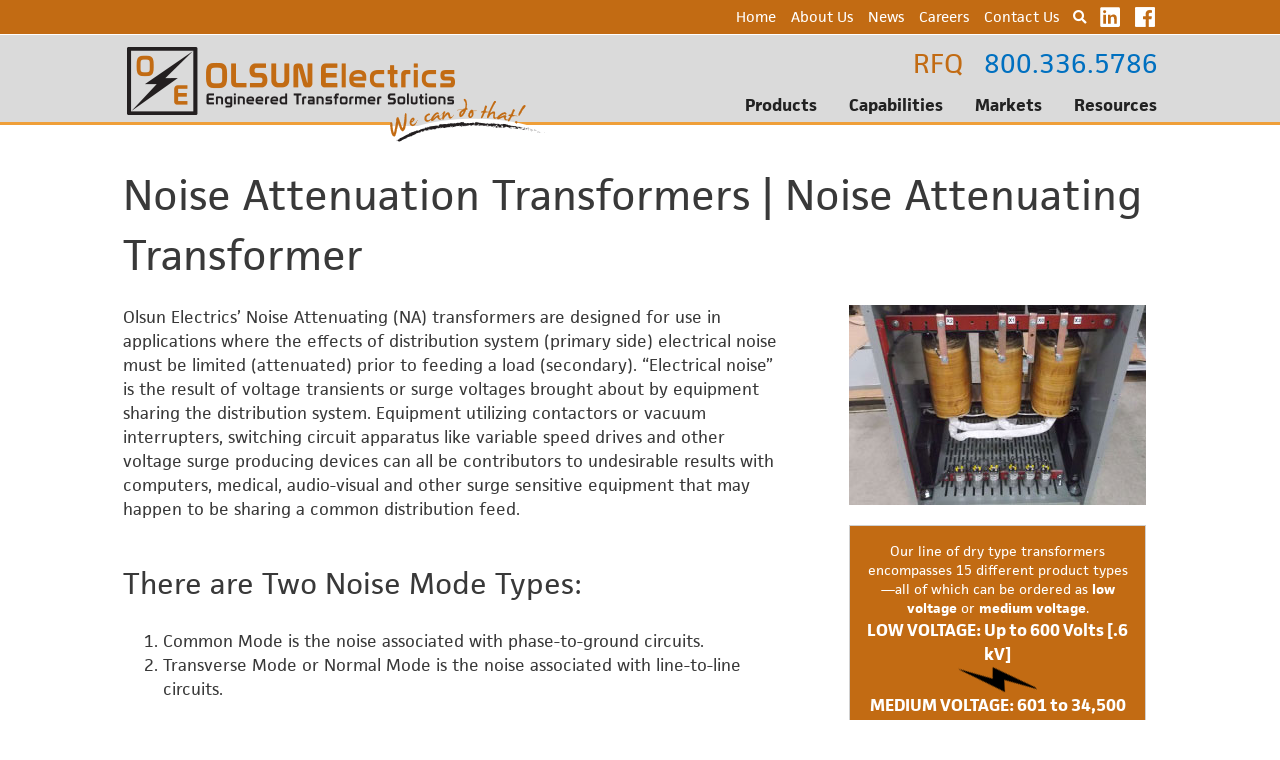

--- FILE ---
content_type: text/html; charset=UTF-8
request_url: https://www.olsun.com/olsun-transformers/dry-type-transformer-manufacturer/noise-attenuation/
body_size: 10105
content:
<!doctype html>
<html lang="en-US">
<head>

<script>(function(w,d,s,l,i){w[l]=w[l]||[];w[l].push({'gtm.start':
new Date().getTime(),event:'gtm.js'});var f=d.getElementsByTagName(s)[0],
j=d.createElement(s),dl=l!='dataLayer'?'&l='+l:'';j.async=true;j.src=
'https://www.googletagmanager.com/gtm.js?id='+i+dl;f.parentNode.insertBefore(j,f);
})(window,document,'script','dataLayer','GTM-TJWH2QL');</script>
    
<meta charset="utf-8">

<meta http-equiv="X-UA-Compatible" content="IE=edge">
<meta name="viewport" content="width=device-width, initial-scale=1.0">
<link rel="preconnect" href="https://use.typekit.net/">
<link rel="preconnect" href="https://use.fontawesome.com/releases/v5.0.8/css/">    

<link rel="pingback" href="https://www.olsun.com/xmlrpc.php">
<meta name='robots' content='index, follow, max-image-preview:large, max-snippet:-1, max-video-preview:-1'/>
<style>img:is([sizes="auto" i], [sizes^="auto," i]){contain-intrinsic-size:3000px 1500px}</style>

<title>Noise Attentuating Transformer | Noise Attenuation Transformer</title>
<meta name="description" content="Olsun Electrics Noise Attenuating transformers are designed for use in applications where the effects of electrical noise must be limited."/>
<link rel="canonical" href="https://www.olsun.com/olsun-transformers/dry-type-transformer-manufacturer/noise-attenuation/"/>
<meta property="og:locale" content="en_US"/>
<meta property="og:type" content="article"/>
<meta property="og:title" content="Noise Attentuating Transformer | Noise Attenuation Transformer"/>
<meta property="og:description" content="Olsun Electrics Noise Attenuating transformers are designed for use in applications where the effects of electrical noise must be limited."/>
<meta property="og:url" content="https://www.olsun.com/olsun-transformers/dry-type-transformer-manufacturer/noise-attenuation/"/>
<meta property="og:site_name" content="Olsun Electrics"/>
<meta property="article:publisher" content="https://www.facebook.com/olsunelectrics"/>
<meta property="article:modified_time" content="2021-08-17T18:13:51+00:00"/>
<meta property="og:image" content="https://www.olsun.com/wp-content/uploads/2016/09/products-noise-attenuation-side.jpg"/>
<meta property="og:image:width" content="297"/>
<meta property="og:image:height" content="200"/>
<meta property="og:image:type" content="image/jpeg"/>
<meta name="twitter:card" content="summary_large_image"/>
<meta name="twitter:label1" content="Est. reading time"/>
<meta name="twitter:data1" content="2 minutes"/>
<script type="application/ld+json" class="yoast-schema-graph">{"@context":"https://schema.org","@graph":[{"@type":"WebPage","@id":"https://www.olsun.com/olsun-transformers/dry-type-transformer-manufacturer/noise-attenuation/","url":"https://www.olsun.com/olsun-transformers/dry-type-transformer-manufacturer/noise-attenuation/","name":"Noise Attentuating Transformer | Noise Attenuation Transformer","isPartOf":{"@id":"https://www.olsun.com/#website"},"primaryImageOfPage":{"@id":"https://www.olsun.com/olsun-transformers/dry-type-transformer-manufacturer/noise-attenuation/#primaryimage"},"image":{"@id":"https://www.olsun.com/olsun-transformers/dry-type-transformer-manufacturer/noise-attenuation/#primaryimage"},"thumbnailUrl":"https://www.olsun.com/wp-content/uploads/2016/09/products-noise-attenuation-side.jpg","datePublished":"2016-07-21T20:42:05+00:00","dateModified":"2021-08-17T18:13:51+00:00","description":"Olsun Electrics Noise Attenuating transformers are designed for use in applications where the effects of electrical noise must be limited.","breadcrumb":{"@id":"https://www.olsun.com/olsun-transformers/dry-type-transformer-manufacturer/noise-attenuation/#breadcrumb"},"inLanguage":"en-US","potentialAction":[{"@type":"ReadAction","target":["https://www.olsun.com/olsun-transformers/dry-type-transformer-manufacturer/noise-attenuation/"]}]},{"@type":"ImageObject","inLanguage":"en-US","@id":"https://www.olsun.com/olsun-transformers/dry-type-transformer-manufacturer/noise-attenuation/#primaryimage","url":"https://www.olsun.com/wp-content/uploads/2016/09/products-noise-attenuation-side.jpg","contentUrl":"https://www.olsun.com/wp-content/uploads/2016/09/products-noise-attenuation-side.jpg","width":297,"height":200,"caption":"noise attenuation transformer, noise attentuating transformer, dry type manufacturer, dry type transformer, transformer manufacturers, electrical transformers"},{"@type":"BreadcrumbList","@id":"https://www.olsun.com/olsun-transformers/dry-type-transformer-manufacturer/noise-attenuation/#breadcrumb","itemListElement":[{"@type":"ListItem","position":1,"name":"Home","item":"https://www.olsun.com/"},{"@type":"ListItem","position":2,"name":"Products","item":"https://www.olsun.com/olsun-transformers/"},{"@type":"ListItem","position":3,"name":"Transformers","item":"https://www.olsun.com/olsun-transformers/dry-type-transformer-manufacturer/"},{"@type":"ListItem","position":4,"name":"Noise Attenuating Transformer"}]},{"@type":"WebSite","@id":"https://www.olsun.com/#website","url":"https://www.olsun.com/","name":"Olsun Electrics","description":"An International Leading Dry Type Transformer Manufacturing Company","publisher":{"@id":"https://www.olsun.com/#organization"},"potentialAction":[{"@type":"SearchAction","target":{"@type":"EntryPoint","urlTemplate":"https://www.olsun.com/?s={search_term_string}"},"query-input":{"@type":"PropertyValueSpecification","valueRequired":true,"valueName":"search_term_string"}}],"inLanguage":"en-US"},{"@type":"Organization","@id":"https://www.olsun.com/#organization","name":"Olsun Electrics Corporation","alternateName":"Olsun Electrics","url":"https://www.olsun.com/","logo":{"@type":"ImageObject","inLanguage":"en-US","@id":"https://www.olsun.com/#/schema/logo/image/","url":"https://www.olsun.com/wp-content/uploads/2021/09/Olsun-logo.png","contentUrl":"https://www.olsun.com/wp-content/uploads/2021/09/Olsun-logo.png","width":379,"height":95,"caption":"Olsun Electrics Corporation"},"image":{"@id":"https://www.olsun.com/#/schema/logo/image/"},"sameAs":["https://www.facebook.com/olsunelectrics","https://www.linkedin.com/company/olsun-electrics"]}]}</script>

<link rel='dns-prefetch' href='//www.googletagmanager.com'/>


<link rel="stylesheet" type="text/css" href="//www.olsun.com/wp-content/cache/wpfc-minified/jmelh26t/wfpx.css" media="all"/>
<style id='classic-theme-styles-inline-css'>.wp-block-button__link{color:#fff;background-color:#32373c;border-radius:9999px;box-shadow:none;text-decoration:none;padding:calc(.667em + 2px) calc(1.333em + 2px);font-size:1.125em}.wp-block-file__button{background:#32373c;color:#fff;text-decoration:none}</style>
<style id='global-styles-inline-css'>:root{--wp--preset--aspect-ratio--square:1;--wp--preset--aspect-ratio--4-3:4/3;--wp--preset--aspect-ratio--3-4:3/4;--wp--preset--aspect-ratio--3-2:3/2;--wp--preset--aspect-ratio--2-3:2/3;--wp--preset--aspect-ratio--16-9:16/9;--wp--preset--aspect-ratio--9-16:9/16;--wp--preset--color--black:#000000;--wp--preset--color--cyan-bluish-gray:#abb8c3;--wp--preset--color--white:#ffffff;--wp--preset--color--pale-pink:#f78da7;--wp--preset--color--vivid-red:#cf2e2e;--wp--preset--color--luminous-vivid-orange:#ff6900;--wp--preset--color--luminous-vivid-amber:#fcb900;--wp--preset--color--light-green-cyan:#7bdcb5;--wp--preset--color--vivid-green-cyan:#00d084;--wp--preset--color--pale-cyan-blue:#8ed1fc;--wp--preset--color--vivid-cyan-blue:#0693e3;--wp--preset--color--vivid-purple:#9b51e0;--wp--preset--gradient--vivid-cyan-blue-to-vivid-purple:linear-gradient(135deg,rgba(6,147,227,1) 0%,rgb(155,81,224) 100%);--wp--preset--gradient--light-green-cyan-to-vivid-green-cyan:linear-gradient(135deg,rgb(122,220,180) 0%,rgb(0,208,130) 100%);--wp--preset--gradient--luminous-vivid-amber-to-luminous-vivid-orange:linear-gradient(135deg,rgba(252,185,0,1) 0%,rgba(255,105,0,1) 100%);--wp--preset--gradient--luminous-vivid-orange-to-vivid-red:linear-gradient(135deg,rgba(255,105,0,1) 0%,rgb(207,46,46) 100%);--wp--preset--gradient--very-light-gray-to-cyan-bluish-gray:linear-gradient(135deg,rgb(238,238,238) 0%,rgb(169,184,195) 100%);--wp--preset--gradient--cool-to-warm-spectrum:linear-gradient(135deg,rgb(74,234,220) 0%,rgb(151,120,209) 20%,rgb(207,42,186) 40%,rgb(238,44,130) 60%,rgb(251,105,98) 80%,rgb(254,248,76) 100%);--wp--preset--gradient--blush-light-purple:linear-gradient(135deg,rgb(255,206,236) 0%,rgb(152,150,240) 100%);--wp--preset--gradient--blush-bordeaux:linear-gradient(135deg,rgb(254,205,165) 0%,rgb(254,45,45) 50%,rgb(107,0,62) 100%);--wp--preset--gradient--luminous-dusk:linear-gradient(135deg,rgb(255,203,112) 0%,rgb(199,81,192) 50%,rgb(65,88,208) 100%);--wp--preset--gradient--pale-ocean:linear-gradient(135deg,rgb(255,245,203) 0%,rgb(182,227,212) 50%,rgb(51,167,181) 100%);--wp--preset--gradient--electric-grass:linear-gradient(135deg,rgb(202,248,128) 0%,rgb(113,206,126) 100%);--wp--preset--gradient--midnight:linear-gradient(135deg,rgb(2,3,129) 0%,rgb(40,116,252) 100%);--wp--preset--font-size--small:13px;--wp--preset--font-size--medium:20px;--wp--preset--font-size--large:36px;--wp--preset--font-size--x-large:42px;--wp--preset--spacing--20:0.44rem;--wp--preset--spacing--30:0.67rem;--wp--preset--spacing--40:1rem;--wp--preset--spacing--50:1.5rem;--wp--preset--spacing--60:2.25rem;--wp--preset--spacing--70:3.38rem;--wp--preset--spacing--80:5.06rem;--wp--preset--shadow--natural:6px 6px 9px rgba(0, 0, 0, 0.2);--wp--preset--shadow--deep:12px 12px 50px rgba(0, 0, 0, 0.4);--wp--preset--shadow--sharp:6px 6px 0px rgba(0, 0, 0, 0.2);--wp--preset--shadow--outlined:6px 6px 0px -3px rgba(255, 255, 255, 1), 6px 6px rgba(0, 0, 0, 1);--wp--preset--shadow--crisp:6px 6px 0px rgba(0, 0, 0, 1);}:where(.is-layout-flex){gap:0.5em;}:where(.is-layout-grid){gap:0.5em;}body .is-layout-flex{display:flex;}.is-layout-flex{flex-wrap:wrap;align-items:center;}.is-layout-flex > :is(*, div){margin:0;}body .is-layout-grid{display:grid;}.is-layout-grid > :is(*, div){margin:0;}:where(.wp-block-columns.is-layout-flex){gap:2em;}:where(.wp-block-columns.is-layout-grid){gap:2em;}:where(.wp-block-post-template.is-layout-flex){gap:1.25em;}:where(.wp-block-post-template.is-layout-grid){gap:1.25em;}.has-black-color{color:var(--wp--preset--color--black) !important;}.has-cyan-bluish-gray-color{color:var(--wp--preset--color--cyan-bluish-gray) !important;}.has-white-color{color:var(--wp--preset--color--white) !important;}.has-pale-pink-color{color:var(--wp--preset--color--pale-pink) !important;}.has-vivid-red-color{color:var(--wp--preset--color--vivid-red) !important;}.has-luminous-vivid-orange-color{color:var(--wp--preset--color--luminous-vivid-orange) !important;}.has-luminous-vivid-amber-color{color:var(--wp--preset--color--luminous-vivid-amber) !important;}.has-light-green-cyan-color{color:var(--wp--preset--color--light-green-cyan) !important;}.has-vivid-green-cyan-color{color:var(--wp--preset--color--vivid-green-cyan) !important;}.has-pale-cyan-blue-color{color:var(--wp--preset--color--pale-cyan-blue) !important;}.has-vivid-cyan-blue-color{color:var(--wp--preset--color--vivid-cyan-blue) !important;}.has-vivid-purple-color{color:var(--wp--preset--color--vivid-purple) !important;}.has-black-background-color{background-color:var(--wp--preset--color--black) !important;}.has-cyan-bluish-gray-background-color{background-color:var(--wp--preset--color--cyan-bluish-gray) !important;}.has-white-background-color{background-color:var(--wp--preset--color--white) !important;}.has-pale-pink-background-color{background-color:var(--wp--preset--color--pale-pink) !important;}.has-vivid-red-background-color{background-color:var(--wp--preset--color--vivid-red) !important;}.has-luminous-vivid-orange-background-color{background-color:var(--wp--preset--color--luminous-vivid-orange) !important;}.has-luminous-vivid-amber-background-color{background-color:var(--wp--preset--color--luminous-vivid-amber) !important;}.has-light-green-cyan-background-color{background-color:var(--wp--preset--color--light-green-cyan) !important;}.has-vivid-green-cyan-background-color{background-color:var(--wp--preset--color--vivid-green-cyan) !important;}.has-pale-cyan-blue-background-color{background-color:var(--wp--preset--color--pale-cyan-blue) !important;}.has-vivid-cyan-blue-background-color{background-color:var(--wp--preset--color--vivid-cyan-blue) !important;}.has-vivid-purple-background-color{background-color:var(--wp--preset--color--vivid-purple) !important;}.has-black-border-color{border-color:var(--wp--preset--color--black) !important;}.has-cyan-bluish-gray-border-color{border-color:var(--wp--preset--color--cyan-bluish-gray) !important;}.has-white-border-color{border-color:var(--wp--preset--color--white) !important;}.has-pale-pink-border-color{border-color:var(--wp--preset--color--pale-pink) !important;}.has-vivid-red-border-color{border-color:var(--wp--preset--color--vivid-red) !important;}.has-luminous-vivid-orange-border-color{border-color:var(--wp--preset--color--luminous-vivid-orange) !important;}.has-luminous-vivid-amber-border-color{border-color:var(--wp--preset--color--luminous-vivid-amber) !important;}.has-light-green-cyan-border-color{border-color:var(--wp--preset--color--light-green-cyan) !important;}.has-vivid-green-cyan-border-color{border-color:var(--wp--preset--color--vivid-green-cyan) !important;}.has-pale-cyan-blue-border-color{border-color:var(--wp--preset--color--pale-cyan-blue) !important;}.has-vivid-cyan-blue-border-color{border-color:var(--wp--preset--color--vivid-cyan-blue) !important;}.has-vivid-purple-border-color{border-color:var(--wp--preset--color--vivid-purple) !important;}.has-vivid-cyan-blue-to-vivid-purple-gradient-background{background:var(--wp--preset--gradient--vivid-cyan-blue-to-vivid-purple) !important;}.has-light-green-cyan-to-vivid-green-cyan-gradient-background{background:var(--wp--preset--gradient--light-green-cyan-to-vivid-green-cyan) !important;}.has-luminous-vivid-amber-to-luminous-vivid-orange-gradient-background{background:var(--wp--preset--gradient--luminous-vivid-amber-to-luminous-vivid-orange) !important;}.has-luminous-vivid-orange-to-vivid-red-gradient-background{background:var(--wp--preset--gradient--luminous-vivid-orange-to-vivid-red) !important;}.has-very-light-gray-to-cyan-bluish-gray-gradient-background{background:var(--wp--preset--gradient--very-light-gray-to-cyan-bluish-gray) !important;}.has-cool-to-warm-spectrum-gradient-background{background:var(--wp--preset--gradient--cool-to-warm-spectrum) !important;}.has-blush-light-purple-gradient-background{background:var(--wp--preset--gradient--blush-light-purple) !important;}.has-blush-bordeaux-gradient-background{background:var(--wp--preset--gradient--blush-bordeaux) !important;}.has-luminous-dusk-gradient-background{background:var(--wp--preset--gradient--luminous-dusk) !important;}.has-pale-ocean-gradient-background{background:var(--wp--preset--gradient--pale-ocean) !important;}.has-electric-grass-gradient-background{background:var(--wp--preset--gradient--electric-grass) !important;}.has-midnight-gradient-background{background:var(--wp--preset--gradient--midnight) !important;}.has-small-font-size{font-size:var(--wp--preset--font-size--small) !important;}.has-medium-font-size{font-size:var(--wp--preset--font-size--medium) !important;}.has-large-font-size{font-size:var(--wp--preset--font-size--large) !important;}.has-x-large-font-size{font-size:var(--wp--preset--font-size--x-large) !important;}:where(.wp-block-post-template.is-layout-flex){gap:1.25em;}:where(.wp-block-post-template.is-layout-grid){gap:1.25em;}:where(.wp-block-columns.is-layout-flex){gap:2em;}:where(.wp-block-columns.is-layout-grid){gap:2em;}:root :where(.wp-block-pullquote){font-size:1.5em;line-height:1.6;}</style>







<link rel="stylesheet" type="text/css" href="//www.olsun.com/wp-content/cache/wpfc-minified/fdc6atxg/wfq0.css" media="all"/>

<meta name="generator" content="Powered by LayerSlider 7.15.1 - Build Heros, Sliders, and Popups. Create Animations and Beautiful, Rich Web Content as Easy as Never Before on WordPress."/>

<meta name="generator" content="Site Kit by Google 1.160.1"/>	<style>.search-highlight{background-color:#fcffa9;font-weight:bold;}</style>
<link rel="icon" href="https://www.olsun.com/wp-content/uploads/2017/04/cropped-logo-32x32.png" sizes="32x32"/>
<link rel="icon" href="https://www.olsun.com/wp-content/uploads/2017/04/cropped-logo-192x192.png" sizes="192x192"/>
<link rel="apple-touch-icon" href="https://www.olsun.com/wp-content/uploads/2017/04/cropped-logo-180x180.png"/>
<meta name="msapplication-TileImage" content="https://www.olsun.com/wp-content/uploads/2017/04/cropped-logo-270x270.png"/>
<style id="wp-custom-css">.tablepress{margin:1em 0 !important;}</style>

<link rel="preload" href="https://use.typekit.net/khw4juf.css" as="style">   
<link rel="stylesheet" href="https://use.typekit.net/khw4juf.css">
</head>
<body class="wp-singular page-template page-template-transformers page-template-transformers-php page page-id-21 page-child parent-pageid-9 wp-theme-olsuntheme cookies-not-set metaslider-plugin">

<noscript><iframe src="https://www.googletagmanager.com/ns.html?id=GTM-TJWH2QL"
height="0" width="0" style="display:none;visibility:hidden"></iframe></noscript>
    
<div class="row topmenu">
<div class="widecont">
<div class="col c6"> <ul id="menu-top-menu" class="topmenucont"><li id="menu-item-427" class="menu-item menu-item-type-post_type menu-item-object-page menu-item-home menu-item-427"><a href="https://www.olsun.com/">Home</a></li> <li id="menu-item-1070" class="menu-item menu-item-type-post_type menu-item-object-page menu-item-1070"><a href="https://www.olsun.com/about-us/">About Us</a></li> <li id="menu-item-1071" class="menu-item menu-item-type-taxonomy menu-item-object-category menu-item-1071"><a href="https://www.olsun.com/news/">News</a></li> <li id="menu-item-90" class="menu-item menu-item-type-post_type menu-item-object-page menu-item-90"><a href="https://www.olsun.com/careers/">Careers</a></li> <li id="menu-item-251" class="menu-item menu-item-type-post_type menu-item-object-page menu-item-251"><a href="https://www.olsun.com/contact-us/">Contact Us</a></li> <li id="menu-item-941" class="searchicon menu-item menu-item-type-post_type menu-item-object-page menu-item-941"><a href="https://www.olsun.com/search/"><i class="fas fa-search"></i></a></li> <li id="menu-item-432" class="linkedin menu-item menu-item-type-custom menu-item-object-custom menu-item-432"><a target="_blank" rel="noopener" href="https://www.linkedin.com/company/olsun-electrics">LinkedIn</a></li> <li id="menu-item-1631" class="facebook menu-item menu-item-type-custom menu-item-object-custom menu-item-1631"><a target="_blank" rel="noopener" href="https://www.facebook.com/olsunelectrics">Facebook</a></li> </ul></div></div></div><div class="row header">
<div class="widecont">
<div class="col c6">
<a href="/" class="logo" aria-label="Olsun Electrics Home"><img src="https://www.olsun.com/wp-content/themes/olsuntheme/assets/images/template/logo.png" width="335" height="72" alt"Olsun Electrics"/></a>
<img class="taglogo" src="https://www.olsun.com/wp-content/themes/olsuntheme/assets/images/template/tag-logo.png" width="164" height="45" alt"We Can Do That"/>
<div class="phone"><a class="menu-rfq" href="https://www.olsun.com/request-for-quote/">RFQ</a> <span class="menu-phone"> <a href="tel:+18003365786" target="_blank"> 800.336.5786</a></span></div><div class="mainmenu"> <ul id="menu-main-menu" class="flexnav" data-breakpoint="200"><li id="menu-item-108" class="menu-item menu-item-type-post_type menu-item-object-page current-page-ancestor current-menu-ancestor current_page_ancestor menu-item-has-children menu-item-108"><a href="https://www.olsun.com/olsun-transformers/">Products</a> <ul class="menu"> <li id="menu-item-110" class="menu-item menu-item-type-post_type menu-item-object-page current-page-ancestor current-menu-ancestor current-menu-parent current-page-parent current_page_parent current_page_ancestor menu-item-has-children menu-item-110"><a href="https://www.olsun.com/olsun-transformers/dry-type-transformer-manufacturer/">Transformers</a> <ul class="menu"> <li id="menu-item-111" class="menu-item menu-item-type-post_type menu-item-object-page menu-item-111"><a href="https://www.olsun.com/olsun-transformers/dry-type-transformer-manufacturer/medium-voltage-transformers/">General Purpose</a></li> <li id="menu-item-124" class="menu-item menu-item-type-post_type menu-item-object-page menu-item-124"><a href="https://www.olsun.com/olsun-transformers/dry-type-transformer-manufacturer/mv-substation/">Substation</a></li> <li id="menu-item-2555" class="menu-item menu-item-type-post_type menu-item-object-page menu-item-has-children menu-item-2555"><a href="https://www.olsun.com/olsun-transformers/dry-type-transformer-manufacturer/encapsulated/">Encapsulated</a> <ul class="menu"> <li id="menu-item-2556" class="menu-item menu-item-type-post_type menu-item-object-page menu-item-2556"><a href="https://www.olsun.com/olsun-transformers/dry-type-transformer-manufacturer/encapsulated/hazpac/">Haz-Pac</a></li> <li id="menu-item-2557" class="menu-item menu-item-type-post_type menu-item-object-page menu-item-2557"><a href="https://www.olsun.com/olsun-transformers/dry-type-transformer-manufacturer/encapsulated/silpac/">Sil-Pac™</a></li> </ul> </li> <li id="menu-item-125" class="menu-item menu-item-type-post_type menu-item-object-page menu-item-125"><a href="https://www.olsun.com/olsun-transformers/dry-type-transformer-manufacturer/pad-mounted-transformer/">Pad Mounted</a></li> <li id="menu-item-123" class="menu-item menu-item-type-post_type menu-item-object-page menu-item-123"><a href="https://www.olsun.com/olsun-transformers/dry-type-transformer-manufacturer/cast-coil-transformer/">Cast Coil</a></li> <li id="menu-item-3421" class="menu-item menu-item-type-post_type menu-item-object-page menu-item-3421"><a href="https://www.olsun.com/olsun-transformers/dry-type-transformer-manufacturer/drive-isolation/">Drive Isolation</a></li> <li id="menu-item-1850" class="menu-item menu-item-type-post_type menu-item-object-page menu-item-1850"><a href="https://www.olsun.com/olsun-transformers/dry-type-transformer-manufacturer/grounding/">Grounding Transformer</a></li> <li id="menu-item-116" class="menu-item menu-item-type-post_type menu-item-object-page menu-item-116"><a href="https://www.olsun.com/olsun-transformers/dry-type-transformer-manufacturer/harmonic-mitigation/">Harmonic Mitigation Transformers</a></li> <li id="menu-item-807" class="menu-item menu-item-type-post_type menu-item-object-page menu-item-807"><a href="https://www.olsun.com/olsun-product-information/">K-Rated</a></li> <li id="menu-item-118" class="menu-item menu-item-type-post_type menu-item-object-page menu-item-118"><a href="https://www.olsun.com/olsun-transformers/dry-type-transformer-manufacturer/marine-duty/">Marine Duty</a></li> <li id="menu-item-808" class="menu-item menu-item-type-post_type menu-item-object-page menu-item-808"><a href="https://www.olsun.com/olsun-product-information/">Multi-Pulse</a></li> <li id="menu-item-117" class="menu-item menu-item-type-post_type menu-item-object-page current-menu-item page_item page-item-21 current_page_item menu-item-117"><a href="https://www.olsun.com/olsun-transformers/dry-type-transformer-manufacturer/noise-attenuation/" aria-current="page">Noise Attenuating Transformer</a></li> <li id="menu-item-809" class="menu-item menu-item-type-post_type menu-item-object-page menu-item-809"><a href="https://www.olsun.com/olsun-product-information/">Step Up</a></li> <li id="menu-item-810" class="menu-item menu-item-type-post_type menu-item-object-page menu-item-810"><a href="https://www.olsun.com/olsun-product-information/">Test</a></li> <li id="menu-item-122" class="menu-item menu-item-type-post_type menu-item-object-page menu-item-122"><a href="https://www.olsun.com/olsun-transformers/dry-type-transformer-manufacturer/tri-plex/">Triplex</a></li> </ul> </li> <li id="menu-item-109" class="menu-item menu-item-type-post_type menu-item-object-page menu-item-109"><a href="https://www.olsun.com/olsun-transformers/metal-enclosed-switchgear/">Switches</a></li> <li id="menu-item-133" class="menu-item menu-item-type-post_type menu-item-object-page menu-item-133"><a href="https://www.olsun.com/olsun-transformers/special/">Special</a></li> <li id="menu-item-2857" class="menu-item menu-item-type-post_type menu-item-object-page menu-item-2857"><a href="https://www.olsun.com/encapsulated-usa-transformer-manufacturer-advantages/">The Olsun Advantage – Encapsulated Transformers</a></li> <li id="menu-item-2968" class="menu-item menu-item-type-post_type menu-item-object-page menu-item-2968"><a href="https://www.olsun.com/ul-listed-dry-type-transformers/">UL Listed Dry Type Transformers</a></li> </ul> </li> <li id="menu-item-92" class="menu-item menu-item-type-post_type menu-item-object-page menu-item-has-children menu-item-92"><a href="https://www.olsun.com/capabilities/">Capabilities</a> <ul class="menu"> <li id="menu-item-2809" class="menu-item menu-item-type-post_type menu-item-object-page menu-item-2809"><a href="https://www.olsun.com/capabilities/electric-car-vehicle-charging-station-manufacturer/">Powering Up Electric Vehicle (EV) Charging Stations</a></li> <li id="menu-item-1523" class="menu-item menu-item-type-post_type menu-item-object-page menu-item-1523"><a href="https://www.olsun.com/retrofits-industrial-transformers/">Retrofits For Industrial Transformers</a></li> </ul> </li> <li id="menu-item-94" class="menu-item menu-item-type-post_type menu-item-object-page menu-item-94"><a href="https://www.olsun.com/markets/">Markets</a></li> <li id="menu-item-1075" class="menu-item menu-item-type-post_type menu-item-object-page menu-item-has-children menu-item-1075"><a href="https://www.olsun.com/resources/">Resources</a> <ul class="menu"> <li id="menu-item-2415" class="menu-item menu-item-type-post_type menu-item-object-page menu-item-2415"><a href="https://www.olsun.com/resources/whitepapers/">White Papers</a></li> <li id="menu-item-1076" class="menu-item menu-item-type-taxonomy menu-item-object-category menu-item-1076"><a href="https://www.olsun.com/case-studies/">Olsun Case Studies</a></li> <li id="menu-item-1069" class="menu-item menu-item-type-taxonomy menu-item-object-category menu-item-1069"><a href="https://www.olsun.com/recent-projects/">Recent Projects</a></li> <li id="menu-item-1287" class="menu-item menu-item-type-post_type menu-item-object-page menu-item-1287"><a href="https://www.olsun.com/distribution-transformer-efficiency/">Distribution Transformer Efficiency</a></li> </ul> </li> </ul></div><div id="mobile-header"><a class="hamburgermenuicon" href="#sidr-main" id="responsive-menu-button">MENU <span class="fa fa-bars"></span> </a></div><div id="navigation">
<div class="sidetopmenu"> <ul id="menu-mobile-nav" class="mobile-menu"><li id="menu-item-902" class="menu-item menu-item-type-post_type menu-item-object-page menu-item-home menu-item-902"><a href="https://www.olsun.com/">Home</a></li> <li id="menu-item-903" class="menu-item menu-item-type-post_type menu-item-object-page current-page-ancestor menu-item-has-children menu-item-903"><a href="https://www.olsun.com/olsun-transformers/">Products</a> <ul class="sub-menu"> <li id="menu-item-907" class="menu-item menu-item-type-post_type menu-item-object-page current-page-ancestor menu-item-907"><a href="https://www.olsun.com/olsun-transformers/dry-type-transformer-manufacturer/">Transformers</a></li> <li id="menu-item-906" class="menu-item menu-item-type-post_type menu-item-object-page menu-item-906"><a href="https://www.olsun.com/olsun-transformers/metal-enclosed-switchgear/">Switches</a></li> <li id="menu-item-905" class="menu-item menu-item-type-post_type menu-item-object-page menu-item-905"><a href="https://www.olsun.com/olsun-transformers/special/">Special</a></li> <li id="menu-item-2860" class="menu-item menu-item-type-post_type menu-item-object-page menu-item-2860"><a href="https://www.olsun.com/encapsulated-usa-transformer-manufacturer-advantages/">The Olsun Advantage – Encapsulated Transformers</a></li> </ul> </li> <li id="menu-item-898" class="menu-item menu-item-type-post_type menu-item-object-page menu-item-has-children menu-item-898"><a href="https://www.olsun.com/capabilities/">Capabilities</a> <ul class="sub-menu"> <li id="menu-item-2810" class="menu-item menu-item-type-post_type menu-item-object-page menu-item-2810"><a href="https://www.olsun.com/capabilities/electric-car-vehicle-charging-station-manufacturer/">Powering Up Electric Vehicle (EV) Charging Stations</a></li> <li id="menu-item-1522" class="menu-item menu-item-type-post_type menu-item-object-page menu-item-1522"><a href="https://www.olsun.com/retrofits-industrial-transformers/">Retrofits For Industrial Transformers</a></li> </ul> </li> <li id="menu-item-901" class="menu-item menu-item-type-post_type menu-item-object-page menu-item-901"><a href="https://www.olsun.com/markets/">Markets</a></li> <li id="menu-item-897" class="menu-item menu-item-type-post_type menu-item-object-page menu-item-897"><a href="https://www.olsun.com/about-us/">About Us</a></li> <li id="menu-item-909" class="menu-item menu-item-type-taxonomy menu-item-object-category menu-item-909"><a href="https://www.olsun.com/news/">Olsun News</a></li> <li id="menu-item-899" class="menu-item menu-item-type-post_type menu-item-object-page menu-item-899"><a href="https://www.olsun.com/careers/">Careers</a></li> <li id="menu-item-900" class="menu-item menu-item-type-post_type menu-item-object-page menu-item-900"><a href="https://www.olsun.com/contact-us/">Contact Us</a></li> <li id="menu-item-908" class="menu-item menu-item-type-post_type menu-item-object-page menu-item-908"><a href="https://www.olsun.com/request-for-quote/">Request For Quote</a></li> </ul> <ul> <li><strong>800.336.5786</strong></li> <li class="searchicon"><a href="/search/"><span class="fas fa-search" aria-hidden="true"></span></a></li> <li class="linkedin"><a target="_blank" href="https://www.linkedin.com/company/olsun-electrics" rel="noopener">LinkedIn</a></li> <li class="facebook"><a target="_blank" href="https://www.facebook.com/olsunelectrics" rel="noopener">Facebook</a></li> </ul></div></div></div></div></div><div class="row mobile-phone">
<div class="phone"><a class="menu-rfq" href="https://www.olsun.com/request-for-quote/">RFQ</a> <span class="menu-phone"> <a href="tel:+18003365786" target="_blank"> 800.336.5786</a></span></div></div><div class="row printlogo">
<div class="col c6"> <img src="https://www.olsun.com/wp-content/themes/olsuntheme/assets/images/template/logo.png"/></div></div><div class="row contentWrapper">
<div class="widecont">
<div class="col c6"> <h1> Noise Attenuation Transformers | Noise Attenuating Transformer </h1></div><div class="col c4"> <p>Olsun Electrics&#8217; Noise Attenuating (NA) transformers are designed for use in applications where the effects of distribution system (primary side) electrical noise must be limited (attenuated) prior to feeding a load (secondary). “Electrical noise” is the result of voltage transients or surge voltages brought about by equipment sharing the distribution system. Equipment utilizing contactors or vacuum interrupters, switching circuit apparatus like variable speed drives and other voltage surge producing devices can all be contributors to undesirable results with computers, medical, audio-visual and other surge sensitive equipment that may happen to be sharing a common distribution feed.</p> <h2>There are Two Noise Mode Types:</h2> <ol> <li>Common Mode is the noise associated with phase-to-ground circuits.</li> <li>Transverse Mode or Normal Mode is the noise associated with line-to-line circuits.</li> </ol> <p>Noise attenuation is a logarithmic expression in decibels (dB) and is the ratio of the input transient voltage (VTI) to the output transient voltage (VTO).</p> <ul> <li>20log10 x ( VTI / VTO )</li> <li>10:1 &#8211; 20dB</li> <li>100:1 &#8211; 40dB</li> <li>1000:1 &#8211; 60dB</li> <li>1,000,000 – 120dB</li> </ul> <h3>Addressing Common Mode Noise</h3> <p>Olsun Electrics&#8217; standard Noise Attenuating <strong><a href="https://www.olsun.com/olsun-transformers/dry-type-transformer-manufacturer/">Transformers</a></strong> utilize a full winding height, copper foil electrostatic shield (E.S.S.) placed between the primary and secondary windings as well as between the inner winding and the core (dual shields). These shields are grounded and serve to short circuit to ground the capacitive noise that might otherwise be electrostatically coupled between the windings.</p> <h3>Addressing Transverse (Normal) Mode Noise</h3> <p>Transverse mode noise is more a function of electromagnetic coupling via the core as opposed to capacitive coupling between the windings as is the case with common mode noise. Because of this, Olsun Electrics standard Noise Attenuation Transformers utilize an appropriately rated metal oxide varistor surge suppressing device on the primary of the transformer to better address the problem of transverse mode noise.</p> <p>Between the two approaches, the dual E.S.S. and the MOV Surge device, it is not unreasonable to expect attenuation values of not more than 120dB common mode and 60dB transverse mode using <strong><a href="/">Olsun Electrics</a></strong> NA Transformers. However, it is important to note that these values are not absolute and will vary depending on, among other parameters, transformer loading and transient magnitude and frequency.</p></div><div class="col c2 sidebar">
<div class="prod-image"><img width="297" height="200" src="https://www.olsun.com/wp-content/uploads/2016/09/products-noise-attenuation-side.jpg" class="attachment-full size-full wp-post-image" alt="noise attenuation transformer, noise attentuating transformer, dry type manufacturer, dry type transformer, transformer manufacturers, electrical transformers" decoding="async" fetchpriority="high"/></div><div class="callout"> <p style="font-size: 80%;">Our line of dry type transformers encompasses 15 different product types—all of which can be ordered as <strong>low voltage</strong> or <strong>medium voltage</strong>.</p> <strong>LOW VOLTAGE: Up to 600 Volts [.6 kV]</strong> <img class="alignnone size-full wp-image-461 aligncenter" src="https://www.olsun.com/wp-content/uploads/2016/08/bolt.png" alt="bolt" width="79" height="27"/> <strong>MEDIUM VOLTAGE: 601 to 34,500 Volts [.61 – 34.5 kV]</strong></div><ul id="menu-transformer-submenu" class="transformers-submenu"><li id="menu-item-314" class="transformers-subtitle menu-item menu-item-type-post_type menu-item-object-page current-page-ancestor current-menu-ancestor current-menu-parent current-page-parent current_page_parent current_page_ancestor menu-item-has-children menu-item-314"><a href="https://www.olsun.com/olsun-transformers/dry-type-transformer-manufacturer/">Olsun Dry Type Transformers</a>
<ul class="menu">
<li id="menu-item-315" class="menu-item menu-item-type-post_type menu-item-object-page menu-item-315"><a href="https://www.olsun.com/olsun-transformers/dry-type-transformer-manufacturer/medium-voltage-transformers/">General Purpose</a></li>
<li id="menu-item-329" class="menu-item menu-item-type-post_type menu-item-object-page menu-item-329"><a href="https://www.olsun.com/olsun-transformers/dry-type-transformer-manufacturer/mv-substation/">Substation</a></li>
<li id="menu-item-2552" class="menu-item menu-item-type-post_type menu-item-object-page menu-item-has-children menu-item-2552"><a href="https://www.olsun.com/olsun-transformers/dry-type-transformer-manufacturer/encapsulated/">Encapsulated</a>
<ul class="menu">
<li id="menu-item-2553" class="menu-item menu-item-type-post_type menu-item-object-page menu-item-2553"><a href="https://www.olsun.com/olsun-transformers/dry-type-transformer-manufacturer/encapsulated/hazpac/">Haz-Pac</a></li>
<li id="menu-item-2554" class="menu-item menu-item-type-post_type menu-item-object-page menu-item-2554"><a href="https://www.olsun.com/olsun-transformers/dry-type-transformer-manufacturer/encapsulated/silpac/">Sil-Pac™</a></li>
</ul>
</li>
<li id="menu-item-837" class="menu-item menu-item-type-post_type menu-item-object-page menu-item-837"><a href="https://www.olsun.com/olsun-transformers/dry-type-transformer-manufacturer/pad-mounted-transformer/">Pad Mounted</a></li>
<li id="menu-item-328" class="menu-item menu-item-type-post_type menu-item-object-page menu-item-328"><a href="https://www.olsun.com/olsun-transformers/dry-type-transformer-manufacturer/cast-coil-transformer/">Cast Coil</a></li>
<li id="menu-item-3422" class="menu-item menu-item-type-post_type menu-item-object-page menu-item-3422"><a href="https://www.olsun.com/olsun-transformers/dry-type-transformer-manufacturer/drive-isolation/">Drive Isolation</a></li>
<li id="menu-item-1852" class="menu-item menu-item-type-post_type menu-item-object-page menu-item-1852"><a href="https://www.olsun.com/olsun-transformers/dry-type-transformer-manufacturer/grounding/">Grounding Transformer</a></li>
<li id="menu-item-321" class="menu-item menu-item-type-post_type menu-item-object-page menu-item-321"><a href="https://www.olsun.com/olsun-transformers/dry-type-transformer-manufacturer/harmonic-mitigation/">Harmonic Mitigation Transformers</a></li>
<li id="menu-item-813" class="menu-item menu-item-type-post_type menu-item-object-page menu-item-813"><a href="https://www.olsun.com/olsun-product-information/">K-Rated</a></li>
<li id="menu-item-323" class="menu-item menu-item-type-post_type menu-item-object-page menu-item-323"><a href="https://www.olsun.com/olsun-transformers/dry-type-transformer-manufacturer/marine-duty/">Marine Duty</a></li>
<li id="menu-item-814" class="menu-item menu-item-type-post_type menu-item-object-page menu-item-814"><a href="https://www.olsun.com/olsun-product-information/">Multi-Pulse</a></li>
<li id="menu-item-322" class="menu-item menu-item-type-post_type menu-item-object-page current-menu-item page_item page-item-21 current_page_item menu-item-322"><a href="https://www.olsun.com/olsun-transformers/dry-type-transformer-manufacturer/noise-attenuation/" aria-current="page">Noise Attenuating Transformer</a></li>
<li id="menu-item-815" class="menu-item menu-item-type-post_type menu-item-object-page menu-item-815"><a href="https://www.olsun.com/olsun-product-information/">Step Up</a></li>
<li id="menu-item-816" class="menu-item menu-item-type-post_type menu-item-object-page menu-item-816"><a href="https://www.olsun.com/olsun-product-information/">Test</a></li>
<li id="menu-item-327" class="menu-item menu-item-type-post_type menu-item-object-page menu-item-327"><a href="https://www.olsun.com/olsun-transformers/dry-type-transformer-manufacturer/tri-plex/">Triplex</a></li>
</ul>
</li>
</ul>  <div class="transformers-ctas">
<h3>Let Olsun Engineer A Solution For You</h3>
<div><a class="cta dg" href="https://www.olsun.com/request-for-quote/">Request A Quote Today   <i class="fa fa-chevron-circle-right"></i></a></div></div><img class="alignnone wp-image-461 size-full aligncenter" src="https://www.olsun.com/wp-content/uploads/2016/08/bolt.png" width="79" height="27"/>
<div class="transformers-ctas">
<h3>Questions About Our Transformers?</h3>
<div><a class="cta dg" href="https://www.olsun.com/contact-us/">Contact Us Today   <i class="fa fa-chevron-circle-right"></i></a></div>or call us at: 800.336.5786</div></div></div></div><div class="row footer">
<div class="widecont">
<div class="col c6">
<div class="footer-certifications" style="margin: 2em 0;"> <a class="is-inline-flex link footer-link" style="display: inline-block; margin: 0 .5em; vertical-align: middle;" href="https://www.ul.com/services/certification" target="_blank"> <img style="margin: 0;" src="https://www.olsun.com/wp-content/uploads/2021/09/ul-logo-footer.png" width="47" height="47" alt="olsun electrics manufactures transformers that are canadian ul listed"/></a> <a class="is-inline-flex link footer-link" style="display: inline-block; margin: 0 .5em; vertical-align: middle;" href="https://canada.ul.com/" target="_blank"> <img style="margin: 0;" src="https://www.olsun.com/wp-content/uploads/2021/09/ul-c-logo-footer.png" width="59" height="48" alt="olsun electrics manufactures transformers that are ul listed"/></a> <img class="is-inline-flex" style="display: inline-block; margin: 0 .5em; vertical-align: middle;" src="https://www.olsun.com/wp-content/uploads/2021/09/made-in-usa-footer.png" width="61" height="48" alt="olsun electrics transformers are made in the usa"/></div><p class="footer-company-location">
Olsun Electrics Corporation                &bull; <span class="footer-company-address">
<a href="https://g.page/olsun-electrics-transformers?share" target="_blank">10901 Commercial Street,&nbsp;Richmond,&nbsp;Illinois&nbsp;60071</a>
</span> <br/>
<span class="footer-company-phone">
Local:                 <a href="tel:+18156782421" target="_blank"> 815.678.2421</a>
&nbsp;&nbsp;Toll Free:                 <a href="tel:+18003365786" target="_blank"> 800.336.5786</a>
</span>
&nbsp;<a class="is-inline-flex link footer-link" style="font-weight: normal;" href="https://www.olsun.com/sitemap/"> Sitemap </a>
</p>
<div class="footernavcont"> <ul id="menu-footer-menu" class="footermenu"><li id="nav-menu-item-194" class="main-menu-item menu-item-even menu-item-depth-0 menu-item menu-item-type-post_type menu-item-object-page current-page-ancestor"><a href="https://www.olsun.com/olsun-transformers/" class="menu-link main-menu-link">Products</a><span class="my-span">|</span></li> <li id="nav-menu-item-189" class="main-menu-item menu-item-even menu-item-depth-0 menu-item menu-item-type-post_type menu-item-object-page"><a href="https://www.olsun.com/capabilities/" class="menu-link main-menu-link">Capabilities</a><span class="my-span">|</span></li> <li id="nav-menu-item-192" class="main-menu-item menu-item-even menu-item-depth-0 menu-item menu-item-type-post_type menu-item-object-page"><a href="https://www.olsun.com/markets/" class="menu-link main-menu-link">Markets</a><span class="my-span">|</span></li> <li id="nav-menu-item-196" class="main-menu-item menu-item-even menu-item-depth-0 menu-item menu-item-type-taxonomy menu-item-object-category"><a href="https://www.olsun.com/news/" class="menu-link main-menu-link">News</a><span class="my-span">|</span></li> <li id="nav-menu-item-188" class="main-menu-item menu-item-even menu-item-depth-0 menu-item menu-item-type-post_type menu-item-object-page"><a href="https://www.olsun.com/about-us/" class="menu-link main-menu-link">About Us</a><span class="my-span">|</span></li> <li id="nav-menu-item-191" class="main-menu-item menu-item-even menu-item-depth-0 menu-item menu-item-type-post_type menu-item-object-page"><a href="https://www.olsun.com/contact-us/" class="menu-link main-menu-link">Contact Us</a><span class="my-span">|</span></li> <li id="nav-menu-item-190" class="main-menu-item menu-item-even menu-item-depth-0 menu-item menu-item-type-post_type menu-item-object-page"><a href="https://www.olsun.com/careers/" class="menu-link main-menu-link">Careers</a><span class="my-span">|</span></li> <li id="nav-menu-item-195" class="main-menu-item menu-item-even menu-item-depth-0 menu-item menu-item-type-post_type menu-item-object-page"><a href="https://www.olsun.com/request-for-quote/" class="menu-link main-menu-link">RFQ</a><span class="my-span">|</span></li> <li id="nav-menu-item-430" class="main-menu-item menu-item-even menu-item-depth-0 menu-item menu-item-type-post_type menu-item-object-page"><a href="https://www.olsun.com/privacy-policy/" class="menu-link main-menu-link">Privacy Policy</a><span class="my-span">|</span></li> </ul></div><p style="text-align: center;">&copy; 2026                Olsun Electrics Corporation, All Rights Reserved.</p>
<div class="footer-additionalcontent"> <p style="text-align: center;"><a href="https://www.olsun.com/wp-content/uploads/2019/11/wbenc-certificate.pdf" target="_blank" rel="noopener" aria-label="WBENC Certificate"><img loading="lazy" decoding="async" class="aligncenter size-full wp-image-2516" src="https://www.olsun.com/wp-content/uploads/2019/11/wbe-seal-sm.png" alt="" width="150" height="85"/></a></p> <p style="text-align: center;">Olsun Electrics Corporation is certified as a Women’s Business Enterprise (WBE) through the Women’s Business Enterprise National Council (WBENC), the nation’s largest third party certifier of businesses owned and operated by women in the US.</p> <p style="text-align: center;"><a href="https://www.olsun.com/wp-content/uploads/2019/11/wbenc-certificate.pdf" target="_blank" rel="noopener">View Olsun Electric&#8217;s WBENC Certification</a></p></div></div></div></div><link rel="preload" href="https://use.fontawesome.com/releases/v5.0.8/css/all.css" as="style">
<link href="https://use.fontawesome.com/releases/v5.0.8/css/all.css" rel="stylesheet">
<script src="https://www.google.com/recaptcha/api.js?render=6LctHdgZAAAAAM9UrU0pNTTYcA7StG4_0KlCLt8M&amp;ver=3.0" id="google-recaptcha-js"></script>
<noscript id="wpfc-google-fonts"><link href="https://fonts.googleapis.com/css?family=Lato:100,100i,200,200i,300,300i,400,400i,500,500i,600,600i,700,700i,800,800i,900,900i%7COpen+Sans:100,100i,200,200i,300,300i,400,400i,500,500i,600,600i,700,700i,800,800i,900,900i%7CIndie+Flower:100,100i,200,200i,300,300i,400,400i,500,500i,600,600i,700,700i,800,800i,900,900i%7COswald:100,100i,200,200i,300,300i,400,400i,500,500i,600,600i,700,700i,800,800i,900,900i" rel="stylesheet">
</noscript>


















<script id="layerslider-utils-js-extra">var LS_Meta={"v":"7.15.1","fixGSAP":"1"};</script>
<script id="custom.js-js-extra">var ajaxVar={"adminajax":"https:\/\/www.olsun.com\/wp-admin\/admin-ajax.php","pageId":"21"};</script>
<script id="contact-form-7-js-before">var wpcf7={
"api": {
"root": "https:\/\/www.olsun.com\/wp-json\/",
"namespace": "contact-form-7\/v1"
}};</script>
<script id="wpcf7-redirect-script-js-extra">var wpcf7r={"ajax_url":"https:\/\/www.olsun.com\/wp-admin\/admin-ajax.php"};</script>
<script id="wpcf7cf-scripts-js-extra">var wpcf7cf_global_settings={"ajaxurl":"https:\/\/www.olsun.com\/wp-admin\/admin-ajax.php"};</script>
<script id="wpcf7-recaptcha-js-before">var wpcf7_recaptcha={
"sitekey": "6LctHdgZAAAAAM9UrU0pNTTYcA7StG4_0KlCLt8M",
"actions": {
"homepage": "homepage",
"contactform": "contactform"
}};</script>
<script src='//www.olsun.com/wp-content/cache/wpfc-minified/6xg7t43f/wfq0.js'></script>
<script>jQuery('#responsive-menu-button').sidr({
name: 'sidr-right',
source: '#navigation',
side: 'right',
renaming: false
});</script>
<script type="speculationrules">{"prefetch":[{"source":"document","where":{"and":[{"href_matches":"\/*"},{"not":{"href_matches":["\/wp-*.php","\/wp-admin\/*","\/wp-content\/uploads\/*","\/wp-content\/*","\/wp-content\/plugins\/*","\/wp-content\/themes\/olsuntheme\/*","\/*\\?(.+)"]}},{"not":{"selector_matches":"a[rel~=\"nofollow\"]"}},{"not":{"selector_matches":".no-prefetch, .no-prefetch a"}}]},"eagerness":"conservative"}]}</script>
<script src='//www.olsun.com/wp-content/cache/wpfc-minified/6mqvv7al/wfpx.js'></script>
<script id="wp-i18n-js-after">wp.i18n.setLocaleData({ 'text direction\u0004ltr': [ 'ltr' ] });</script>
<script defer src='//www.olsun.com/wp-content/cache/wpfc-minified/8imm2lno/wfpx.js'></script>
<script defer src="//www.olsun.com/wp-content/cache/wpfc-minified/1rjscyo8/wfpx.js" id="wpcf7cf-scripts-js"></script>
<script defer src='//www.olsun.com/wp-content/cache/wpfc-minified/qiiqbmhw/wfpx.js'></script>
<script>(function jqIsReady_273(){if(typeof jQuery==="undefined"){setTimeout(jqIsReady_273, 100);}else{
jQuery(document).ready(function($){
$(".flexnav").flexNav({
'animationSpeed':     300,
'transitionOpacity':  false,
'buttonSelector':     '.menu-button',
'hoverIntent':        true,
'hoverIntentTimeout': 150,
'calcItemWidths':     false,
'hover':              true
});
});}})();</script>
<script>document.addEventListener('DOMContentLoaded',function(){function wpfcgl(){var wgh=document.querySelector('noscript#wpfc-google-fonts').innerText, wgha=wgh.match(/<link[^\>]+>/gi);for(i=0;i<wgha.length;i++){var wrpr=document.createElement('div');wrpr.innerHTML=wgha[i];document.body.appendChild(wrpr.firstChild);}}wpfcgl();});</script>
</body></html><!-- WP Fastest Cache file was created in 1.983 seconds, on January 22, 2026 @ 10:30 am --><!-- via php -->

--- FILE ---
content_type: text/html; charset=utf-8
request_url: https://www.google.com/recaptcha/api2/anchor?ar=1&k=6LctHdgZAAAAAM9UrU0pNTTYcA7StG4_0KlCLt8M&co=aHR0cHM6Ly93d3cub2xzdW4uY29tOjQ0Mw..&hl=en&v=PoyoqOPhxBO7pBk68S4YbpHZ&size=invisible&anchor-ms=20000&execute-ms=30000&cb=fkefo6ti9sb2
body_size: 48860
content:
<!DOCTYPE HTML><html dir="ltr" lang="en"><head><meta http-equiv="Content-Type" content="text/html; charset=UTF-8">
<meta http-equiv="X-UA-Compatible" content="IE=edge">
<title>reCAPTCHA</title>
<style type="text/css">
/* cyrillic-ext */
@font-face {
  font-family: 'Roboto';
  font-style: normal;
  font-weight: 400;
  font-stretch: 100%;
  src: url(//fonts.gstatic.com/s/roboto/v48/KFO7CnqEu92Fr1ME7kSn66aGLdTylUAMa3GUBHMdazTgWw.woff2) format('woff2');
  unicode-range: U+0460-052F, U+1C80-1C8A, U+20B4, U+2DE0-2DFF, U+A640-A69F, U+FE2E-FE2F;
}
/* cyrillic */
@font-face {
  font-family: 'Roboto';
  font-style: normal;
  font-weight: 400;
  font-stretch: 100%;
  src: url(//fonts.gstatic.com/s/roboto/v48/KFO7CnqEu92Fr1ME7kSn66aGLdTylUAMa3iUBHMdazTgWw.woff2) format('woff2');
  unicode-range: U+0301, U+0400-045F, U+0490-0491, U+04B0-04B1, U+2116;
}
/* greek-ext */
@font-face {
  font-family: 'Roboto';
  font-style: normal;
  font-weight: 400;
  font-stretch: 100%;
  src: url(//fonts.gstatic.com/s/roboto/v48/KFO7CnqEu92Fr1ME7kSn66aGLdTylUAMa3CUBHMdazTgWw.woff2) format('woff2');
  unicode-range: U+1F00-1FFF;
}
/* greek */
@font-face {
  font-family: 'Roboto';
  font-style: normal;
  font-weight: 400;
  font-stretch: 100%;
  src: url(//fonts.gstatic.com/s/roboto/v48/KFO7CnqEu92Fr1ME7kSn66aGLdTylUAMa3-UBHMdazTgWw.woff2) format('woff2');
  unicode-range: U+0370-0377, U+037A-037F, U+0384-038A, U+038C, U+038E-03A1, U+03A3-03FF;
}
/* math */
@font-face {
  font-family: 'Roboto';
  font-style: normal;
  font-weight: 400;
  font-stretch: 100%;
  src: url(//fonts.gstatic.com/s/roboto/v48/KFO7CnqEu92Fr1ME7kSn66aGLdTylUAMawCUBHMdazTgWw.woff2) format('woff2');
  unicode-range: U+0302-0303, U+0305, U+0307-0308, U+0310, U+0312, U+0315, U+031A, U+0326-0327, U+032C, U+032F-0330, U+0332-0333, U+0338, U+033A, U+0346, U+034D, U+0391-03A1, U+03A3-03A9, U+03B1-03C9, U+03D1, U+03D5-03D6, U+03F0-03F1, U+03F4-03F5, U+2016-2017, U+2034-2038, U+203C, U+2040, U+2043, U+2047, U+2050, U+2057, U+205F, U+2070-2071, U+2074-208E, U+2090-209C, U+20D0-20DC, U+20E1, U+20E5-20EF, U+2100-2112, U+2114-2115, U+2117-2121, U+2123-214F, U+2190, U+2192, U+2194-21AE, U+21B0-21E5, U+21F1-21F2, U+21F4-2211, U+2213-2214, U+2216-22FF, U+2308-230B, U+2310, U+2319, U+231C-2321, U+2336-237A, U+237C, U+2395, U+239B-23B7, U+23D0, U+23DC-23E1, U+2474-2475, U+25AF, U+25B3, U+25B7, U+25BD, U+25C1, U+25CA, U+25CC, U+25FB, U+266D-266F, U+27C0-27FF, U+2900-2AFF, U+2B0E-2B11, U+2B30-2B4C, U+2BFE, U+3030, U+FF5B, U+FF5D, U+1D400-1D7FF, U+1EE00-1EEFF;
}
/* symbols */
@font-face {
  font-family: 'Roboto';
  font-style: normal;
  font-weight: 400;
  font-stretch: 100%;
  src: url(//fonts.gstatic.com/s/roboto/v48/KFO7CnqEu92Fr1ME7kSn66aGLdTylUAMaxKUBHMdazTgWw.woff2) format('woff2');
  unicode-range: U+0001-000C, U+000E-001F, U+007F-009F, U+20DD-20E0, U+20E2-20E4, U+2150-218F, U+2190, U+2192, U+2194-2199, U+21AF, U+21E6-21F0, U+21F3, U+2218-2219, U+2299, U+22C4-22C6, U+2300-243F, U+2440-244A, U+2460-24FF, U+25A0-27BF, U+2800-28FF, U+2921-2922, U+2981, U+29BF, U+29EB, U+2B00-2BFF, U+4DC0-4DFF, U+FFF9-FFFB, U+10140-1018E, U+10190-1019C, U+101A0, U+101D0-101FD, U+102E0-102FB, U+10E60-10E7E, U+1D2C0-1D2D3, U+1D2E0-1D37F, U+1F000-1F0FF, U+1F100-1F1AD, U+1F1E6-1F1FF, U+1F30D-1F30F, U+1F315, U+1F31C, U+1F31E, U+1F320-1F32C, U+1F336, U+1F378, U+1F37D, U+1F382, U+1F393-1F39F, U+1F3A7-1F3A8, U+1F3AC-1F3AF, U+1F3C2, U+1F3C4-1F3C6, U+1F3CA-1F3CE, U+1F3D4-1F3E0, U+1F3ED, U+1F3F1-1F3F3, U+1F3F5-1F3F7, U+1F408, U+1F415, U+1F41F, U+1F426, U+1F43F, U+1F441-1F442, U+1F444, U+1F446-1F449, U+1F44C-1F44E, U+1F453, U+1F46A, U+1F47D, U+1F4A3, U+1F4B0, U+1F4B3, U+1F4B9, U+1F4BB, U+1F4BF, U+1F4C8-1F4CB, U+1F4D6, U+1F4DA, U+1F4DF, U+1F4E3-1F4E6, U+1F4EA-1F4ED, U+1F4F7, U+1F4F9-1F4FB, U+1F4FD-1F4FE, U+1F503, U+1F507-1F50B, U+1F50D, U+1F512-1F513, U+1F53E-1F54A, U+1F54F-1F5FA, U+1F610, U+1F650-1F67F, U+1F687, U+1F68D, U+1F691, U+1F694, U+1F698, U+1F6AD, U+1F6B2, U+1F6B9-1F6BA, U+1F6BC, U+1F6C6-1F6CF, U+1F6D3-1F6D7, U+1F6E0-1F6EA, U+1F6F0-1F6F3, U+1F6F7-1F6FC, U+1F700-1F7FF, U+1F800-1F80B, U+1F810-1F847, U+1F850-1F859, U+1F860-1F887, U+1F890-1F8AD, U+1F8B0-1F8BB, U+1F8C0-1F8C1, U+1F900-1F90B, U+1F93B, U+1F946, U+1F984, U+1F996, U+1F9E9, U+1FA00-1FA6F, U+1FA70-1FA7C, U+1FA80-1FA89, U+1FA8F-1FAC6, U+1FACE-1FADC, U+1FADF-1FAE9, U+1FAF0-1FAF8, U+1FB00-1FBFF;
}
/* vietnamese */
@font-face {
  font-family: 'Roboto';
  font-style: normal;
  font-weight: 400;
  font-stretch: 100%;
  src: url(//fonts.gstatic.com/s/roboto/v48/KFO7CnqEu92Fr1ME7kSn66aGLdTylUAMa3OUBHMdazTgWw.woff2) format('woff2');
  unicode-range: U+0102-0103, U+0110-0111, U+0128-0129, U+0168-0169, U+01A0-01A1, U+01AF-01B0, U+0300-0301, U+0303-0304, U+0308-0309, U+0323, U+0329, U+1EA0-1EF9, U+20AB;
}
/* latin-ext */
@font-face {
  font-family: 'Roboto';
  font-style: normal;
  font-weight: 400;
  font-stretch: 100%;
  src: url(//fonts.gstatic.com/s/roboto/v48/KFO7CnqEu92Fr1ME7kSn66aGLdTylUAMa3KUBHMdazTgWw.woff2) format('woff2');
  unicode-range: U+0100-02BA, U+02BD-02C5, U+02C7-02CC, U+02CE-02D7, U+02DD-02FF, U+0304, U+0308, U+0329, U+1D00-1DBF, U+1E00-1E9F, U+1EF2-1EFF, U+2020, U+20A0-20AB, U+20AD-20C0, U+2113, U+2C60-2C7F, U+A720-A7FF;
}
/* latin */
@font-face {
  font-family: 'Roboto';
  font-style: normal;
  font-weight: 400;
  font-stretch: 100%;
  src: url(//fonts.gstatic.com/s/roboto/v48/KFO7CnqEu92Fr1ME7kSn66aGLdTylUAMa3yUBHMdazQ.woff2) format('woff2');
  unicode-range: U+0000-00FF, U+0131, U+0152-0153, U+02BB-02BC, U+02C6, U+02DA, U+02DC, U+0304, U+0308, U+0329, U+2000-206F, U+20AC, U+2122, U+2191, U+2193, U+2212, U+2215, U+FEFF, U+FFFD;
}
/* cyrillic-ext */
@font-face {
  font-family: 'Roboto';
  font-style: normal;
  font-weight: 500;
  font-stretch: 100%;
  src: url(//fonts.gstatic.com/s/roboto/v48/KFO7CnqEu92Fr1ME7kSn66aGLdTylUAMa3GUBHMdazTgWw.woff2) format('woff2');
  unicode-range: U+0460-052F, U+1C80-1C8A, U+20B4, U+2DE0-2DFF, U+A640-A69F, U+FE2E-FE2F;
}
/* cyrillic */
@font-face {
  font-family: 'Roboto';
  font-style: normal;
  font-weight: 500;
  font-stretch: 100%;
  src: url(//fonts.gstatic.com/s/roboto/v48/KFO7CnqEu92Fr1ME7kSn66aGLdTylUAMa3iUBHMdazTgWw.woff2) format('woff2');
  unicode-range: U+0301, U+0400-045F, U+0490-0491, U+04B0-04B1, U+2116;
}
/* greek-ext */
@font-face {
  font-family: 'Roboto';
  font-style: normal;
  font-weight: 500;
  font-stretch: 100%;
  src: url(//fonts.gstatic.com/s/roboto/v48/KFO7CnqEu92Fr1ME7kSn66aGLdTylUAMa3CUBHMdazTgWw.woff2) format('woff2');
  unicode-range: U+1F00-1FFF;
}
/* greek */
@font-face {
  font-family: 'Roboto';
  font-style: normal;
  font-weight: 500;
  font-stretch: 100%;
  src: url(//fonts.gstatic.com/s/roboto/v48/KFO7CnqEu92Fr1ME7kSn66aGLdTylUAMa3-UBHMdazTgWw.woff2) format('woff2');
  unicode-range: U+0370-0377, U+037A-037F, U+0384-038A, U+038C, U+038E-03A1, U+03A3-03FF;
}
/* math */
@font-face {
  font-family: 'Roboto';
  font-style: normal;
  font-weight: 500;
  font-stretch: 100%;
  src: url(//fonts.gstatic.com/s/roboto/v48/KFO7CnqEu92Fr1ME7kSn66aGLdTylUAMawCUBHMdazTgWw.woff2) format('woff2');
  unicode-range: U+0302-0303, U+0305, U+0307-0308, U+0310, U+0312, U+0315, U+031A, U+0326-0327, U+032C, U+032F-0330, U+0332-0333, U+0338, U+033A, U+0346, U+034D, U+0391-03A1, U+03A3-03A9, U+03B1-03C9, U+03D1, U+03D5-03D6, U+03F0-03F1, U+03F4-03F5, U+2016-2017, U+2034-2038, U+203C, U+2040, U+2043, U+2047, U+2050, U+2057, U+205F, U+2070-2071, U+2074-208E, U+2090-209C, U+20D0-20DC, U+20E1, U+20E5-20EF, U+2100-2112, U+2114-2115, U+2117-2121, U+2123-214F, U+2190, U+2192, U+2194-21AE, U+21B0-21E5, U+21F1-21F2, U+21F4-2211, U+2213-2214, U+2216-22FF, U+2308-230B, U+2310, U+2319, U+231C-2321, U+2336-237A, U+237C, U+2395, U+239B-23B7, U+23D0, U+23DC-23E1, U+2474-2475, U+25AF, U+25B3, U+25B7, U+25BD, U+25C1, U+25CA, U+25CC, U+25FB, U+266D-266F, U+27C0-27FF, U+2900-2AFF, U+2B0E-2B11, U+2B30-2B4C, U+2BFE, U+3030, U+FF5B, U+FF5D, U+1D400-1D7FF, U+1EE00-1EEFF;
}
/* symbols */
@font-face {
  font-family: 'Roboto';
  font-style: normal;
  font-weight: 500;
  font-stretch: 100%;
  src: url(//fonts.gstatic.com/s/roboto/v48/KFO7CnqEu92Fr1ME7kSn66aGLdTylUAMaxKUBHMdazTgWw.woff2) format('woff2');
  unicode-range: U+0001-000C, U+000E-001F, U+007F-009F, U+20DD-20E0, U+20E2-20E4, U+2150-218F, U+2190, U+2192, U+2194-2199, U+21AF, U+21E6-21F0, U+21F3, U+2218-2219, U+2299, U+22C4-22C6, U+2300-243F, U+2440-244A, U+2460-24FF, U+25A0-27BF, U+2800-28FF, U+2921-2922, U+2981, U+29BF, U+29EB, U+2B00-2BFF, U+4DC0-4DFF, U+FFF9-FFFB, U+10140-1018E, U+10190-1019C, U+101A0, U+101D0-101FD, U+102E0-102FB, U+10E60-10E7E, U+1D2C0-1D2D3, U+1D2E0-1D37F, U+1F000-1F0FF, U+1F100-1F1AD, U+1F1E6-1F1FF, U+1F30D-1F30F, U+1F315, U+1F31C, U+1F31E, U+1F320-1F32C, U+1F336, U+1F378, U+1F37D, U+1F382, U+1F393-1F39F, U+1F3A7-1F3A8, U+1F3AC-1F3AF, U+1F3C2, U+1F3C4-1F3C6, U+1F3CA-1F3CE, U+1F3D4-1F3E0, U+1F3ED, U+1F3F1-1F3F3, U+1F3F5-1F3F7, U+1F408, U+1F415, U+1F41F, U+1F426, U+1F43F, U+1F441-1F442, U+1F444, U+1F446-1F449, U+1F44C-1F44E, U+1F453, U+1F46A, U+1F47D, U+1F4A3, U+1F4B0, U+1F4B3, U+1F4B9, U+1F4BB, U+1F4BF, U+1F4C8-1F4CB, U+1F4D6, U+1F4DA, U+1F4DF, U+1F4E3-1F4E6, U+1F4EA-1F4ED, U+1F4F7, U+1F4F9-1F4FB, U+1F4FD-1F4FE, U+1F503, U+1F507-1F50B, U+1F50D, U+1F512-1F513, U+1F53E-1F54A, U+1F54F-1F5FA, U+1F610, U+1F650-1F67F, U+1F687, U+1F68D, U+1F691, U+1F694, U+1F698, U+1F6AD, U+1F6B2, U+1F6B9-1F6BA, U+1F6BC, U+1F6C6-1F6CF, U+1F6D3-1F6D7, U+1F6E0-1F6EA, U+1F6F0-1F6F3, U+1F6F7-1F6FC, U+1F700-1F7FF, U+1F800-1F80B, U+1F810-1F847, U+1F850-1F859, U+1F860-1F887, U+1F890-1F8AD, U+1F8B0-1F8BB, U+1F8C0-1F8C1, U+1F900-1F90B, U+1F93B, U+1F946, U+1F984, U+1F996, U+1F9E9, U+1FA00-1FA6F, U+1FA70-1FA7C, U+1FA80-1FA89, U+1FA8F-1FAC6, U+1FACE-1FADC, U+1FADF-1FAE9, U+1FAF0-1FAF8, U+1FB00-1FBFF;
}
/* vietnamese */
@font-face {
  font-family: 'Roboto';
  font-style: normal;
  font-weight: 500;
  font-stretch: 100%;
  src: url(//fonts.gstatic.com/s/roboto/v48/KFO7CnqEu92Fr1ME7kSn66aGLdTylUAMa3OUBHMdazTgWw.woff2) format('woff2');
  unicode-range: U+0102-0103, U+0110-0111, U+0128-0129, U+0168-0169, U+01A0-01A1, U+01AF-01B0, U+0300-0301, U+0303-0304, U+0308-0309, U+0323, U+0329, U+1EA0-1EF9, U+20AB;
}
/* latin-ext */
@font-face {
  font-family: 'Roboto';
  font-style: normal;
  font-weight: 500;
  font-stretch: 100%;
  src: url(//fonts.gstatic.com/s/roboto/v48/KFO7CnqEu92Fr1ME7kSn66aGLdTylUAMa3KUBHMdazTgWw.woff2) format('woff2');
  unicode-range: U+0100-02BA, U+02BD-02C5, U+02C7-02CC, U+02CE-02D7, U+02DD-02FF, U+0304, U+0308, U+0329, U+1D00-1DBF, U+1E00-1E9F, U+1EF2-1EFF, U+2020, U+20A0-20AB, U+20AD-20C0, U+2113, U+2C60-2C7F, U+A720-A7FF;
}
/* latin */
@font-face {
  font-family: 'Roboto';
  font-style: normal;
  font-weight: 500;
  font-stretch: 100%;
  src: url(//fonts.gstatic.com/s/roboto/v48/KFO7CnqEu92Fr1ME7kSn66aGLdTylUAMa3yUBHMdazQ.woff2) format('woff2');
  unicode-range: U+0000-00FF, U+0131, U+0152-0153, U+02BB-02BC, U+02C6, U+02DA, U+02DC, U+0304, U+0308, U+0329, U+2000-206F, U+20AC, U+2122, U+2191, U+2193, U+2212, U+2215, U+FEFF, U+FFFD;
}
/* cyrillic-ext */
@font-face {
  font-family: 'Roboto';
  font-style: normal;
  font-weight: 900;
  font-stretch: 100%;
  src: url(//fonts.gstatic.com/s/roboto/v48/KFO7CnqEu92Fr1ME7kSn66aGLdTylUAMa3GUBHMdazTgWw.woff2) format('woff2');
  unicode-range: U+0460-052F, U+1C80-1C8A, U+20B4, U+2DE0-2DFF, U+A640-A69F, U+FE2E-FE2F;
}
/* cyrillic */
@font-face {
  font-family: 'Roboto';
  font-style: normal;
  font-weight: 900;
  font-stretch: 100%;
  src: url(//fonts.gstatic.com/s/roboto/v48/KFO7CnqEu92Fr1ME7kSn66aGLdTylUAMa3iUBHMdazTgWw.woff2) format('woff2');
  unicode-range: U+0301, U+0400-045F, U+0490-0491, U+04B0-04B1, U+2116;
}
/* greek-ext */
@font-face {
  font-family: 'Roboto';
  font-style: normal;
  font-weight: 900;
  font-stretch: 100%;
  src: url(//fonts.gstatic.com/s/roboto/v48/KFO7CnqEu92Fr1ME7kSn66aGLdTylUAMa3CUBHMdazTgWw.woff2) format('woff2');
  unicode-range: U+1F00-1FFF;
}
/* greek */
@font-face {
  font-family: 'Roboto';
  font-style: normal;
  font-weight: 900;
  font-stretch: 100%;
  src: url(//fonts.gstatic.com/s/roboto/v48/KFO7CnqEu92Fr1ME7kSn66aGLdTylUAMa3-UBHMdazTgWw.woff2) format('woff2');
  unicode-range: U+0370-0377, U+037A-037F, U+0384-038A, U+038C, U+038E-03A1, U+03A3-03FF;
}
/* math */
@font-face {
  font-family: 'Roboto';
  font-style: normal;
  font-weight: 900;
  font-stretch: 100%;
  src: url(//fonts.gstatic.com/s/roboto/v48/KFO7CnqEu92Fr1ME7kSn66aGLdTylUAMawCUBHMdazTgWw.woff2) format('woff2');
  unicode-range: U+0302-0303, U+0305, U+0307-0308, U+0310, U+0312, U+0315, U+031A, U+0326-0327, U+032C, U+032F-0330, U+0332-0333, U+0338, U+033A, U+0346, U+034D, U+0391-03A1, U+03A3-03A9, U+03B1-03C9, U+03D1, U+03D5-03D6, U+03F0-03F1, U+03F4-03F5, U+2016-2017, U+2034-2038, U+203C, U+2040, U+2043, U+2047, U+2050, U+2057, U+205F, U+2070-2071, U+2074-208E, U+2090-209C, U+20D0-20DC, U+20E1, U+20E5-20EF, U+2100-2112, U+2114-2115, U+2117-2121, U+2123-214F, U+2190, U+2192, U+2194-21AE, U+21B0-21E5, U+21F1-21F2, U+21F4-2211, U+2213-2214, U+2216-22FF, U+2308-230B, U+2310, U+2319, U+231C-2321, U+2336-237A, U+237C, U+2395, U+239B-23B7, U+23D0, U+23DC-23E1, U+2474-2475, U+25AF, U+25B3, U+25B7, U+25BD, U+25C1, U+25CA, U+25CC, U+25FB, U+266D-266F, U+27C0-27FF, U+2900-2AFF, U+2B0E-2B11, U+2B30-2B4C, U+2BFE, U+3030, U+FF5B, U+FF5D, U+1D400-1D7FF, U+1EE00-1EEFF;
}
/* symbols */
@font-face {
  font-family: 'Roboto';
  font-style: normal;
  font-weight: 900;
  font-stretch: 100%;
  src: url(//fonts.gstatic.com/s/roboto/v48/KFO7CnqEu92Fr1ME7kSn66aGLdTylUAMaxKUBHMdazTgWw.woff2) format('woff2');
  unicode-range: U+0001-000C, U+000E-001F, U+007F-009F, U+20DD-20E0, U+20E2-20E4, U+2150-218F, U+2190, U+2192, U+2194-2199, U+21AF, U+21E6-21F0, U+21F3, U+2218-2219, U+2299, U+22C4-22C6, U+2300-243F, U+2440-244A, U+2460-24FF, U+25A0-27BF, U+2800-28FF, U+2921-2922, U+2981, U+29BF, U+29EB, U+2B00-2BFF, U+4DC0-4DFF, U+FFF9-FFFB, U+10140-1018E, U+10190-1019C, U+101A0, U+101D0-101FD, U+102E0-102FB, U+10E60-10E7E, U+1D2C0-1D2D3, U+1D2E0-1D37F, U+1F000-1F0FF, U+1F100-1F1AD, U+1F1E6-1F1FF, U+1F30D-1F30F, U+1F315, U+1F31C, U+1F31E, U+1F320-1F32C, U+1F336, U+1F378, U+1F37D, U+1F382, U+1F393-1F39F, U+1F3A7-1F3A8, U+1F3AC-1F3AF, U+1F3C2, U+1F3C4-1F3C6, U+1F3CA-1F3CE, U+1F3D4-1F3E0, U+1F3ED, U+1F3F1-1F3F3, U+1F3F5-1F3F7, U+1F408, U+1F415, U+1F41F, U+1F426, U+1F43F, U+1F441-1F442, U+1F444, U+1F446-1F449, U+1F44C-1F44E, U+1F453, U+1F46A, U+1F47D, U+1F4A3, U+1F4B0, U+1F4B3, U+1F4B9, U+1F4BB, U+1F4BF, U+1F4C8-1F4CB, U+1F4D6, U+1F4DA, U+1F4DF, U+1F4E3-1F4E6, U+1F4EA-1F4ED, U+1F4F7, U+1F4F9-1F4FB, U+1F4FD-1F4FE, U+1F503, U+1F507-1F50B, U+1F50D, U+1F512-1F513, U+1F53E-1F54A, U+1F54F-1F5FA, U+1F610, U+1F650-1F67F, U+1F687, U+1F68D, U+1F691, U+1F694, U+1F698, U+1F6AD, U+1F6B2, U+1F6B9-1F6BA, U+1F6BC, U+1F6C6-1F6CF, U+1F6D3-1F6D7, U+1F6E0-1F6EA, U+1F6F0-1F6F3, U+1F6F7-1F6FC, U+1F700-1F7FF, U+1F800-1F80B, U+1F810-1F847, U+1F850-1F859, U+1F860-1F887, U+1F890-1F8AD, U+1F8B0-1F8BB, U+1F8C0-1F8C1, U+1F900-1F90B, U+1F93B, U+1F946, U+1F984, U+1F996, U+1F9E9, U+1FA00-1FA6F, U+1FA70-1FA7C, U+1FA80-1FA89, U+1FA8F-1FAC6, U+1FACE-1FADC, U+1FADF-1FAE9, U+1FAF0-1FAF8, U+1FB00-1FBFF;
}
/* vietnamese */
@font-face {
  font-family: 'Roboto';
  font-style: normal;
  font-weight: 900;
  font-stretch: 100%;
  src: url(//fonts.gstatic.com/s/roboto/v48/KFO7CnqEu92Fr1ME7kSn66aGLdTylUAMa3OUBHMdazTgWw.woff2) format('woff2');
  unicode-range: U+0102-0103, U+0110-0111, U+0128-0129, U+0168-0169, U+01A0-01A1, U+01AF-01B0, U+0300-0301, U+0303-0304, U+0308-0309, U+0323, U+0329, U+1EA0-1EF9, U+20AB;
}
/* latin-ext */
@font-face {
  font-family: 'Roboto';
  font-style: normal;
  font-weight: 900;
  font-stretch: 100%;
  src: url(//fonts.gstatic.com/s/roboto/v48/KFO7CnqEu92Fr1ME7kSn66aGLdTylUAMa3KUBHMdazTgWw.woff2) format('woff2');
  unicode-range: U+0100-02BA, U+02BD-02C5, U+02C7-02CC, U+02CE-02D7, U+02DD-02FF, U+0304, U+0308, U+0329, U+1D00-1DBF, U+1E00-1E9F, U+1EF2-1EFF, U+2020, U+20A0-20AB, U+20AD-20C0, U+2113, U+2C60-2C7F, U+A720-A7FF;
}
/* latin */
@font-face {
  font-family: 'Roboto';
  font-style: normal;
  font-weight: 900;
  font-stretch: 100%;
  src: url(//fonts.gstatic.com/s/roboto/v48/KFO7CnqEu92Fr1ME7kSn66aGLdTylUAMa3yUBHMdazQ.woff2) format('woff2');
  unicode-range: U+0000-00FF, U+0131, U+0152-0153, U+02BB-02BC, U+02C6, U+02DA, U+02DC, U+0304, U+0308, U+0329, U+2000-206F, U+20AC, U+2122, U+2191, U+2193, U+2212, U+2215, U+FEFF, U+FFFD;
}

</style>
<link rel="stylesheet" type="text/css" href="https://www.gstatic.com/recaptcha/releases/PoyoqOPhxBO7pBk68S4YbpHZ/styles__ltr.css">
<script nonce="h-i0wDgdaC9hMqiLDOr_Fw" type="text/javascript">window['__recaptcha_api'] = 'https://www.google.com/recaptcha/api2/';</script>
<script type="text/javascript" src="https://www.gstatic.com/recaptcha/releases/PoyoqOPhxBO7pBk68S4YbpHZ/recaptcha__en.js" nonce="h-i0wDgdaC9hMqiLDOr_Fw">
      
    </script></head>
<body><div id="rc-anchor-alert" class="rc-anchor-alert"></div>
<input type="hidden" id="recaptcha-token" value="[base64]">
<script type="text/javascript" nonce="h-i0wDgdaC9hMqiLDOr_Fw">
      recaptcha.anchor.Main.init("[\x22ainput\x22,[\x22bgdata\x22,\x22\x22,\[base64]/[base64]/[base64]/bmV3IHJbeF0oY1swXSk6RT09Mj9uZXcgclt4XShjWzBdLGNbMV0pOkU9PTM/bmV3IHJbeF0oY1swXSxjWzFdLGNbMl0pOkU9PTQ/[base64]/[base64]/[base64]/[base64]/[base64]/[base64]/[base64]/[base64]\x22,\[base64]\\u003d\\u003d\x22,\[base64]/Dqn/Cg8KPw5Bhw6vCssKzw5B6eMOawojChSzDjjjDtEpkfi/CqXMzSQI4wrFSWcOwVAMHYAXDtsOrw599w5ZKw4jDrQzDmHjDosKawpDCrcK5wqwTEMO8W8OzNUJzAsKmw6nCjTlWPV/DqcKaV2DCk8KTwqEkw7LCthvCh1zCol7CrW3ChcOSc8KGTcOBKcOwGsK/[base64]/ClR/CpW1owpzDlkFgZMKBwp3Ds8KywpJjw7F3worDpcKVwqTClcO1C8KNw5/[base64]/DgsK3eDh9wqfDnVZ1F8O1wodewpbDo8OTw55Jw7FDwrbCg2gQSRvCmcOQMD5QwrzCqsKVGTZVwpzCl1jCqC4ODiDCsyMeZz/CrUfCrRV1RU7CvsOsw5bCr0rCmFclLcODw7cGJsOhwo8Jw7PCvMOzE1FSwpHDvXfCtyLDvFzCjykBZ8OoHMOVwp41w4DDpz5QwrHCs8KPw6HDrnbCljp4CCLChsOUw5MuBm5NIMKsw6DDgRXDsyFcZAvDqcObw6rCvMOndMOkw7fCvQIFw6Vra1Y8JV/DoMOMe8Kaw7B+w6nDlT/[base64]/DjVPCk8OyaD3Dm0XCjcOiwqzDiQHCpcOJwqwMGSgnwo5Rw6ofwoLCucKxVsK1CsOPI1fClcKSVMO+bxJJw4/DnMK8wrzCpMK3woTDncKnw6VNwpnCp8OpdMOqcMOew41MwrEZwoM/BHfDnMKXS8OqwohLw7oowrhgDiscwo1cw49kVMOjGF4awoXDusOww7DCosKoVAXDvAXDoCHDkX/CtsKRH8OGMlLDt8OuHcOcw7h8T33Cn3bCuUTDtyIhw7PCtC8dw6jCi8KcwrcHwoFVfwDDjMKcwr1/PlgSLMKDwqXDosOdPsOPFMOuwrwiN8KMw5XCqcKRUSpzw5DDsxNRcEkgw7rCn8OUIcOqdhHCjAtmwoVUDkzCvMKjw4pHZDhuBMO1wowMe8KLc8KJwrtxwp51eCLDhHZ8wp3Cp8KRFWRlw5piwq06cMOuwqDCsWfDq8KdcsK/wq/[base64]/w7rDpcKWG8KwZMKiw5PDtcK7bCtMwqw6QsOLcMODw67DrivDqsK9w5nCpwEvf8OEID/Crh80w65qdlNZwp7CjW9pw57ClMOXw4gxfsK8wozDjMK9XMOtwrLDisOVwpTCujfDpWBNG3nCs8KDVk52w6fCvsKRw6p4wrvDn8OSw7XDk1N3UWQJwpgbwpbCpT8qw4kGw6Ujw5rDr8KtcMKofMObwpLCnMOcwq7DvHlsw5rCpcO/eV8mGcKFAjrDmzvCqSPCnMKAcsKew5jDj8OeDlXDoMKJw7I8PcK7wpXDi1bCmsKuNWrDt27CiCfDmjPDk8OMw5xMw6rDph7CglwHwpY/w4F+B8KsVMOrw5R6woZawpHCnQ7DgFUOwrjDoRnCtQ/Doikjw4PDlMKSw7cEU0fDtE3CucO+w5pgw7DDp8OIw5PCu0LChcKXwprDksOwwq8zGAPCg0nDijgDOEzDqm80w7MbwpbCnGTCkxnCtcK8w5HDvDoiwpfDpsOtwrgwSsObwp9lHW3DpmUOQsKRw7AswrvChsK/wr3DucKzF3XCmMK5w7LDtR7DiMK/ZcKcw6TCnMOdwoXCuR5DZMKxb2h8w79fwq9WwrE9w7Rwwq/DnkcIOsO2wrZQw6VSNEk7wpHDozDDqMKhwqnDpxPDl8Orw77DlMOXTS50OVVqaEoCO8O9w7jDssKIw5pUAlomGcKvwoQGUUrDvHkYf2DDlH9KPXgUwpjCpcKOHixQw4pJw4dhwpbCiELDocOBLX/CgcOKwrxmwpQ1wrAnw6/CvidpFcKDb8KswpN6w7NiHMOmTzMxMHvCkw7DnMOXwqLDlURbw5DCk03DtsKyM2HChMORAcO/wog5AHjCqWEXYUjDqMKFesOTwph6w4tcNwsgw5LCvsKWXsKDwoppwrrCq8KmWcOjWDtxw7YiYMK6wp/Chg3CicOhY8OSFVjDu2QhIsKOw4Abw4fDgsOXdXVCMWF8wrRgwocjNMKqwpAnwo7Donl1wr/CsWpiwo7CoA5sR8Olw77DqMKsw77DijNTGRfCtsO6SS5LZ8OkE2DCuCjCpcK5JSfDsCJBen/DqSfDicKGwqLDncKeKFLClw4vwqLDgyIWwqLCtsKewpZEwo/CoyR4R0nDt8K8w6coIMORw7PCnU3Co8OaAR3CkXQywqXDqMKww7gXwrIsbMK6G3wMdcKMwp5SfcKDYMKgwqLCucOVwqzDui9nZcKUVcKVAzzCm38Swp4jwrlcWMKrwr/CgzTCiWJrUMKbQ8KlwqgdDDIEOywvX8K0wonCiSvDtsO+wpfCugIuCw5gazh+w6ENw6TDjm8uw5fDlyzCjhbDrMO5AcOkDMK6woFJRQzCm8KqNXDDo8OQw5nDtDzDs0M8wq/CpiMAwoPCvynDmMO1wpFdwr7DocOPwpdlwp0NwpUPw6kxdcKVCsOZZFTDjsK6L34qZsKFw6oHw6jDh0fCqQZqw4/[base64]/DgMKSw5dAFmMBRsOZdRsfZcONw5tBdsKtAsOlacOlcg/[base64]/CtG44wq3Drj7ChcOiNx85MsKbwrRuw5QBwpjDojc1wqxhBcOldWrCtcKcF8OCRGnCoSrCuAAGQB81LsO6LsO8w4gWw61dOcOBw4XDgGU5ZU7Dn8KUw5JTZsOdRFvDksKMwrDCrcKgwoljwpx7QFlHMVnCjyLCnWHDjyjCi8Kuf8O1ZsOcDTfDr8OQX2LDpi1jFn/Dh8KSLMOYwqgVFn04U8OTQ8K7wrI4esOHw6bDlmo9Hh/CnjR5woUYwqfCrHzDiCVaw7FZworCi23DrcKhR8OYwr/[base64]/[base64]/wqvDjBV/w5DCriYOBcO2w5AXWXAUwpjCj8OvWMKQciFQU3XDrMKYw4h8w5zDrFXClBzCvi7DpERSwozDqcOTw5UqOMOKw4PDm8Kfw7sUZMK2w4/Cg8KRSsOGW8OhwqBPEmEbwqTDqXDCicO3WcOEwp0WwopyQ8OLbMOow7Umw6ALFAnDjBwtw4DDiyVWw6NCAnzCjsKXw5/[base64]/w4zDpMOgOBAma8ORbCvCrsKowp8ywrHClsOrPsKDwqzCjMOxwowhXsKvw4g5RyHCig4GfsKew4bDo8O3w51tXn3Dki7DlsOBWV/DgiltS8KLJjnDrMObTMOvLsO1wq8dPMOyw53ChsKOwp/[base64]/CgcKkCl3Cs8Orw43Cgy1cB3hHwoNWCsKeCSrDpxzCs8KoNsOfXsOAwoTDhVLCgMOoVMOVw47Dl8KGMcKZwqNsw7rCkD1ecMOywrBNPQrCtm/[base64]/Doy1ZLMObw7bDhiTCkhcSwoghw4lLH8KsDWIuworDjsO7EWFMw7dBw7XCtSsZwrDCsQgaQxzCtCs8Q8K0w5nDuV5kD8O7enciUMOBHx9Iw7LCksK9KhXDnsODwoPDtBAXw4rDjMKzw7UZw5DDocOaHcO/GiZswrzClSHDiHEfwoPCthdGwrrDvMKyd3kEGMO0KAlrcnTCtcK9YsOcwrjDmcOkKWAxwrJLOMKibsOlM8OJNsOAFsO4wqHDt8O9PXnCliU/w4LCrMO8T8KGw4FSwpzDocO6AWNpSMOUwoHCtMObUAQbeMOMwqR5wpDDsH7ChMODwqFzTsKSbMOQJ8Kkw7bCksOiR3V+w6s0w7IrwpzCjhDCvsOYFsOFw4vCjyBBwo1TwoZxwr1CwrzCoHLDh3PCs1Nsw7/[base64]/Dt2jClsKmw6DDgA7Cl8OUVi80w6vDtjErB2BcZRBpfzJHw5nCm1p1W8OaQMKqEjQyTcKhw5fDgGdETmzCpR1AQFMXJ0XCvmbDiADCpT7Cm8KeWMO5ZcKxAsK9J8O0FXo3MhtadsKTPEc3w6/[base64]/KMKYwqvCoHfClz8Vw4ouwr8cw7Q8FV/ClSYow4PCrMOSM8KcJjPClsKIwr9uw6nDkCtLw69nPBDCsXjCnzZHwrcfwrVOw4FYb1zDicK/w7UPEB1+d0woPUV3Q8KXdQ4vwoBwwq7CpMKuwoJmGjBXw50cChhZwq3DqcOTIRPCr1RfF8K8a0Z2Y8O2wo7DhsO/wq0yC8KDb08QBMKYUsKbwohsesKiFDPCp8K1w6fDh8K/A8KqFCLDhMO1w6HCoRPDrMKww7pxw5gswqDDhMKUw6c2PCkrY8K/[base64]/CoTrCjUYpA8KKBV0qdQ/DkMOHw4BJwqsLUMKpw7/[base64]/SsOpC0ESYDhOVzVbw6dOfsK1DMOgw63CpsOhw6/CuCXDosK6VlnCr1zCucOJwqNrEGQZwqN/w4Z/w5LCosOfw7HDq8KKdsOlDGEqwqMgw6VdwrBJwqzDmMOxQk/CrsKJZDrCl2nDiSzDp8OzwoTCu8OpbcKkZcOIw6UMbMO5H8KOwpA0WGnDs3zDjMO8w4nCmQYdI8Khw5kYSloZahUUw5vCin7Cn3t/EF3Dsl3Cg8Oww4zDlcOTw4XCiGdlwqDDvF/DtsOWw5HDrHhhw5tCNMOww6bCiVt7wr3Cs8OZw4J/worCuSnDvV3DsDLCrMOBwprDv3rDi8KWXcOPRzzDqMO/[base64]/CiBsuDzxOw5pnLMKufysaw49sw53DpsO/B8KkWcOjTUPDhsOwQRfCusK8CmUnFMOUw6zCugHDnVEoGsKibFjDisKVeScQX8OYw5rDt8OgGmdcwq7DkzHDpMKdwr3Cr8O0w4E/wq3CmD0qw69Kwr9uw4YOdyjCtcKrwq0bwpdCM0okw4scB8Opw6DDmCFWCsO8V8KRasKjw6DDl8OUBMKALMKhw6LDtT/DlHnCmjHDosOlwrDDtMKgHmbDmGVMS8OAwpPCrGNxVCdUOFd0b8KnwqhPNjY9KHZkw6ccw5oiwqVXLsO3w6VrDsOMw5EIwpbDhsOeR3hSJjLCg3piw4fClsOVFiAgw7ltEMKfw6LCm3fDiyISwoAHPcO5OMK0fSTDpw/[base64]/[base64]/wrUmITTCrMKkF8K+UT/DpwsbwqjCsRHCrBAYwrjDlsKZBMKtCy3Cm8KPwpAdaMOtw4jDiyIGwokYG8OnbcOtw6LDucOXOMKYwrZwD8OjEMOEFkpQwozDvC3DjirDsnHCr33CrAcnVjcGRE8owpTDrsOLw65mC8K7PcKAw6jChC/CpMKZwp52GcKvVgxkw60SwptaG8OCeTY6w7BxH8KvFsKkSgvCnDlldMOSPX/DhwZGK8OUYsOtw5RmSsOndcO0bcKaw7MJdFMWRDDDt1LDkRHDrGZJMADDr8KowqvCoMOoJhTDpyXCk8OQwq/DmXXDuMKIw7NZdlzCk091a0fCi8K3KW9Qw57Dt8K4DRUzScKFXjLCgsOXWDjDvMK/w54mNU1oTcKRB8KxTw55AAXDhmbCjHkLw7/DlcOSwrYdBFjDmXNdFcOLw5/[base64]/bMKzwqTDnxzDi2bCqkoPECrDgsOdwpzDuA/CmsOGwqdnw63ClmwBw6zDtBAaU8K6eSPDgUTDiwHDjzjCl8Kiw4YCRMK3ScOcDMKNE8OmwoXCgMK3w7Bdw7BZwpBkdkHDn2zDksKVR8O0w78mw4LDvV7DscOOLlUXA8KXaMKIBTHCi8ORHmdcHsK/[base64]/CnlNjX21nJsOywrvDrAZ5w681OcKRE8O1wo/DoUjClgjCuMO4T8O1YhzClcKRw6rCg2cNw51Tw4oTBsK1wpx6ehHCpW4MRzhQaMKgwqbCpwU6Ux4/[base64]/DksO/w7bDh2bDnxIFw4PDmGsUBMObRGo0w40bwoNQOyrDiFFKw5RwwrXCp8KTwrjCvSpgJcKewqzCpMKaLsK9O8O/[base64]/DqMOjwp7CtcOWIMOZbcKAI8Osw6/[base64]/w73Ck1Mowoxuw5jCo8KbFmtIN2oPwr7Dsx3CoFPCm33DucO3LMKTw5fDqC/DsMKeZxLDlQFvw4s6YsO8wrLDncKZCsOZwqXCrsK2AXzChlbCkA/Csi/Drh03w6cDXcO4XcKnw4krJcK5wqzDu8KZw7gPPw/Dk8OxI2FPAcOsY8OEdivCmE/ClcOxw540KFzCsCRkwoQ0BMO1aG1cwpfCiMKUBsKHwrrClQV6TcKKV2gVfsKxWCfCnsK/[base64]/DvzvCkh3CnjAtwokkw6fDoQDCigREfsO0w5XDkUTDpsKDDxjCtRhDwrbDq8Omwo1Wwps3asOhworDssOqJHxITTPCjzouwpMFwoNEHsKLw6jCs8OYw6YmwqctXHo/Ym7CtMKYITbDusOlT8K8UBrCgMKKw6vCqMO6aMOWw5suEhEVwo3Cu8OxR3HCssOaw5HCjMOvwpM1McKXREMoJR1RDMOAV8KmT8OSUijChUzDrcOIw7Ibdy/CmMKYw7fDsTICUcOPwp4Nw44Uw44MwqLCqVAgeBbDj2LDlsOAesOcwolAworDpsOEwrPDkcOdUmJrXHfDtFgiw4zCuyE7esOHMMKHw5DDtMOhwpHDosKZwooXesOgwrLCpcKJAsK8w4EeZcK8w7nCm8OFU8KMGCrCmQLDkMOkw4hdYUwXd8KMw7bCqsKawrx/w5F7w4Aawp1VwoUqw4F3QsKaKFwxwqDCh8OawpPCkcKafhQOwpLCgcOhw4JHTSzDlsODwr8bVcK1dRt8LcKOAgh1w4M5EcKkCCF0VcOewqt0CsKefT/CiSUEw491wrDDg8Ofw6nDnG7CkcKJY8KmwpfCpMOqSw3CrsOjwo3CvSjDrUgNwo7ClSQ/w70VaWrCpcKxwqPDrnHDi3XDhcKYwq97w4EtwrU4wrctw4DDkhgHU8OAYMOkwr/CmTVswrkiwq0VBsOfwpjCqATCscOEEsOQR8Kswr7Cj2fDsjUfwqLCoMO2woNcwp5tw7nCicKCRSjDuWYDMnHCrRvCoAzCiD1OOS3Ci8KQDDgkwo3Cm23DgcOOI8KTP21TU8O7WsKyw7/[base64]/[base64]/w4fCun3CgQViw6MnEwHCsMKvwq3Dl8OGQHPDgRHDssKgw4nDg1FVBsKBwot8woPDhj7DlMOWwqwqwo5sbH/Dg04AcxfCmcOkWcOSQsOQwpPDgxgTU8OGwqwow6DCslA4JsO7wrUcwpLDnsK8w75PwrYBeSIew5k2EC/CrcKtwq8Qw67CoDA2wrIBYwREUnTCvlp/wpTDhsKMUMKqDcOKcgrCjsKVw6jDqMKkw5pkwqBkJj/DoQvClQp4wqnDl0MIdGnDlXtaU1kSw7LDksK9w417w5DCh8OOGsOcBsKSC8KkG0x8wqrDnj3Cmj/DnCbCr0HCu8KfcMOLQFMxAkNuOsOaw4FvwpR9UcKNwqzDsmAJGSAEw5vCsBsBVhrCkQ45wofCrRk0DcKbT8KdwpPDmVBpwpUwwovCvsKawp/[base64]/wowKIMKNG2Z3PcKMR8KZOHREw4HDoMKqwptcemjCrxfCq03Cq3dtEQvCjy/CksO6DMO9wrMxZGoKwogYIi7CqANdfQcoDRx3Iy0LwqVnw7RywpAqJcKhFsOAZEbDrih4KSbCk8OKwpLDn8O/woNgesOWRkTCl1fDhUl1wqYGWMOufgVzwrIkwpjDtsOawqRpaGkSw5sqZVzDt8K+fxMDZ1tBZVR/Yy5uwplWwpnCsy4dwpMOw5wGw7Zdw6FVw41nwpESw43Cs1fCpRRqw5LDomVQKzQsRnYbwqJ+LWcxTy3CqMOJw7rDg0jDnmLDkhrDkGE6Ky5pZ8OswrPDshhoY8OSwrl5wqvDpcO6w75Dwq4dFMOTXcK/[base64]/[base64]/[base64]/DpDzDjsO+cyAYI8KiRj4GwpJNenbDuFAQFS3ClMOkwpcuSk/ColLCpWzDqis5w6t3w7zDmsKMw5vCq8Kkw73DoWXCqsKMIWrCicOeLcK/wokPM8KgMcOww60Kw4g6NV3DmyLDsn0fdMKlAm7CphLDh3lZbUxLwr4Iw6ZRw4BMwqbDgTbDnsKtw79QZ8KrGR/Ck1RYw7zDl8KFdjh3RcO9RMOkBlLCqcK7PAx/wookE8KqVMKAP3xgMcO8w6vDjF58wqgrworCtWLDrjPDlGMtdW3DuMOVw6DCisOIcBrCusKvbws0E3Q2w5XCiMO0esKuLgLCicOkBlR2VyFDw40WbMKSwrTCkcOfwolJZsOlIEI9wrvCoytzWsK0w73CgHYqbTd4w5PDpMO+NcO3w5LClhM/NcKlRE7Dg1DCpmYmw7AyDcOUTMO0wrfCsjvCnQszIcKqwotJSMOXw57DlsKqwrhpC2shwp7CjsOzPRd+TmLChARafMOebsKCIkVQw6XDvBjDqsKndcOwQMKSE8OsYMKIA8OowrtVwrJlBR/DiwMgNn3DlRLDoQtTwpQxDQ5UdzkiGzTCrMKfRMOaH8Obw7rDmjzCqQTCqMOZwpvDqWNXw4LCq8Ohw40kOMKHQMOZwpnChijChgjDkh0yRMKSM3DDjRIsO8KMw7NBw5EHWcOpexwbwonCvDc7SToxw6XDksKXBTnCpcOrwqbDsMKfw5Y/[base64]/[base64]/[base64]/fCEEw4bDjGQCWsK7AlrCiVXDpMKwwqzCi1hAbMKrQcKuI03DpcOsMXbCgcKeDGzCn8K7GmHDkMKADT3CgDHDiCzClx3DvWfDjAxyworCmMOXE8Kfw70+wotrwpvCosKNNHRfKjFzwozDlcKMw7gcwozCtUzCnwJvJH3ChsKDcjXDlcK3OmTDm8KaZVXDszjDmsKYCj/CvTHDqMOswpdeL8OPAnA6wqRzwpjDnsKCw6o0LToaw4fDscK4E8ODwrHDh8OWw7gkwpBONkdiDF/CncKvKiLCnMKAwoDClTnCki3CncOxEMOew5YFwpjCpUkoDAYpwq/[base64]/TT59BRAOw5bChsKGcsOZVcKuPm/[base64]/CgjzCtMKWw5QtC8Oyw4LCnjDCpsKyRSzDnQw/QhMQasKKMcKUYhbDnTpww5UKUTTDicKxwo3CpcODIgFYwoPDsk1ueyjCpMOkwrfCqMOAw4jCnMKpw6DCm8OZwp1NYFXDqsOKLl0SVsOHw4YTwrjChsKJw7zDuBXDr8KjwrfCncKKwpIBf8KiKHfDosK6eMKoZsKCw7PDsRJAwo9MwpsHe8KCBT/DksKIw4TClGTDpsO1wrrCkMOyQz4Dw47CmsK7wofDk0d1wr1Hf8Kmw6ApPsO7wq1ww7x/cmV8V1zDiBh3SEFqw4lkwrfDtcK2worChS5PwroSwqYtHQwZwojDj8KqB8O7f8OtR8KIcDMAwqRmwo3DhknDnXrCuy8GesOFwoZoVMOhwq5Fw73DoRTDpT4MwrDDmsOtw7LDk8O0UsOWwozCnMOiwr5iZ8Orfi9twpbCj8Orwr/ChkYWBTh8JcK2PUDCksKDXhLCjcK1w7TDjMKFw4jCt8KEcMO+w6HDm8OJb8K1VcK3wowUUEzCoWB/[base64]/[base64]/XMOQKyPClMOBw4lzJHzDt0UuTMKWw6/[base64]/wrJlYcKiw7VOwrPCicOew4/[base64]/CmcONwpnChgpHwrhfLcOBFMKCLMKwJsOrZW/Dn8KKwoAXLDDDiVpAw7vCj3dNw5lIO3JOw7Zww7kdw7PCtsK6TsKSChgpw7wUBsKEwr/DhcOnL1/DqXocw7lgw5rDt8ORQ3TDn8OZLVDDlMKEw6HCqMONw4HDrsKLFsO8AGHDvcKrU8Kjwr4waR/Dt8OSw4gQJ8K6w5rDkCJUGcOTJcOlw6LCt8KdAXzCtcOrHMO5w7TDuhLDhwHCqMO7Ozs1wqPDncOQYB81w4BIwqV6IMO+wooVK8Kxwr/CtRXCvg0/FMK1w6HCrwJGw6DCoRFdw6Zjw5Ufw7EIKUXCgDvCmF/DocORIcOZKMKnwoXCu8KPwrsSwqfCs8KkMcO5w5ZCw5NSbGgMCCtnwofDh8K5XwzDhcKrCsOzN8KEWFPDosOsw4HDmnY/Zn3Dr8KVQ8KMwpYmWSnCsUV6w4HDqjjCqnnDvcOUUMO9S13DmTvCthLDisOaw5vCr8OJwpjCsCkrwq/Dj8KVPMO3wpFXU8KIQ8K2w6YXXsKTwqJBcsKCw6zCiwYJJDrCmcOpdQV+w6xZw77CtsK/OMK3wrdaw6LCosOFCXkiAsKaBcK5wqDCt0TDucKnw6TCpcOpG8OZwobChMK0FCfCusKXCsOKwoEuCBQcE8OQw5NYecOBwpTCpwLDosK8YgzDvlzDocK+D8KRwrzDjMK/[base64]/DvcOpXAFmT8Kzc3nDqTs0w4LCr8OTJcONw6HDkgXCuQrDmGrDkF3CmMO8w77Cp8Kjw4EtwrvDmkzDicOnLw5rwqAfwoHDpsOJwq3CrMO0wrBLwonDncKgL13CnWHCo1N/CsO8UMOGF0wiNATDtwUjw7URwprDtVQiwpE1w5lKFBbCtMKFwpjDn8KKY8O6FMOYWkLDsXbCumzCuMKTCFrCgMKENx4fwr3Cm07CisK3wr/DjjPCgAgnwqt2ZsOvQm4Hwq4COgzCgsKqw71Jw5E0WgXDq1oiwrB7woXDjWfDhMO1w4BDJUPDiwbCo8O/F8KZw4Qrw68bIcKww4jCmA3CuBTDq8O8OcOZRnXChR9sGcKMMSgtwp/CrMKlVxrCrsKTw6JDTgbDqMK2w5jDo8OSw5tONlPClBXCpMKPMhlkRMOZWcKYwpbCrcKUOnoiwo8hw6jCgsKJV8K/RsKDwo4NCyfDo09IMcOjwpIJw6vDn8K9EcKzwpjDqX9JeTvCn8Kaw7DCsSzChsOSZMOBMsOSQzHCtMOOwoDDlcOpwpfDlcKkCUjDt2x+wr50QsKHFMOcGi3CsCIIezw6w6/Cp2M2CAdbX8OzM8KOwrVkwoQzRMOxHGzDuxnDiMKdEBDDlyo6RMKNwpzCil7Dg8KNw5wzVBvCgMOPwr7DkF11w77Dil/Cg8OEwonCunvDkWrDo8OZw7NdXsKRQ8KNw5Y8T37CnhQNdsOMw6kmwpnCkiHDpkzDosOTwrjDjkTCssKtw7vDqMKNEH5mI8K4wrnDqMOAS2bDgVfCucKYWHrCl8OlVMOgw6fDg3zDjsO/w6XCvRdcw6kAw7XCq8OQwrDCqlgPfjrDs33DpMKwIsKvPxNmOQs2UsOswodKw6TCin8Pw6xewplPEkRQw5IVNlnCt2PDnRZDwrZWw7/Cp8KWVsKZCFUKwr7DrsOMWQknw7siw5ApcTLDk8KGw51PfsKkwrTCkR8EB8OpwpnDk3B+w7xHCsOHYlXCjVfCnMOMw54Dw7/Ct8KswpzCv8KlUWvDj8KKwr1JN8OBw6/DvHwqwr0+HjYZwrh2w5zDk8OzUw82wpJvw7fCnMK/PsKZwpZew70/UsKJwqN9wqvDgB90HjRTwpMBw4PDsMKVwr3Ck1Yvwokpw4rDvEPDlsOHwp07fcOOFCDCj28OdHbDocOWA8Khw6RJZ0LCoC0FUMO0w5DCo8K0w7XCq8OGw73CoMOudSPCssKLdcKZwqbCjxNaDsOQw6TCgsKmwqTCjx/[base64]/Ch8OfwrzCpGfCssOlwr3DoAE+FsOlw67DtSLCqmLCqMKcCVXDiSTCi8OxYnDCmmIcdMK0wqnDrScfci3CrcKqw5w4C0suwqbDvQTCnWBpUQdKwovDtAwxTT1FKQjDoAN3w6nCv3fDmw/CgMKnwqDCnygewo5kMcOqwpHDgMKewrXDtn0Ow58Pw5nDo8K2P35YwrrCq8Kww57CvDzCqMOKAjl/wqBmVA4Kw4/[base64]/[base64]/Dr8KfRXvCkcO5TMKcOsOJGcOtJHTCoMOuwr/CkMKpw7nCui9cw4ttw5BNwrwSTsKow6UuAGbChMO3T0/Chi0MCRk8ZyrDp8K4w6/DpcOjwovCkgnDkBlkZW/DnGZxTsKew4HDicKcw47DucO0DMOJQC7DhsKcw5Afw61WBMO7WMOpYsK4wp9nPQ5sScKqVcOywoXCtGsMCC3DosOOOhEzQMK/csOLLBpWPcKCwolRw7BOSkfCkVgEwrrDo2tbfTZlw6rDlMKnwqAZCl7DgcOfwokkdiUPw6Qsw49BfsKhWCzChMO3worClAIEOcOMwrYWwpUce8OMF8OdwrI5TmAaGsKZwp7CswjCuw0iwr51w6rCu8KQw5gkRVXClGt0w6omwrnDtMK6Tnoxwq/[base64]/DoHTDnsODLHrCi8OHwqkSOcODwpjDmicEw7INwprCisOKw5Ajw4ZgCmzCvjAIw5x4wrfDtMObJWLCnTMAO0TCgMKzwpguwqfCmzvDmMOkw7/CgcOYFEA5w7Nbw5URQsOTQ8K9wpPCk8OrwrHCo8O0w6UHcmHCgnhOMzdvw49BDMKCw5FEwqhLwqXDvsKbbcODABPClmbDjHvCosO1RE0dw5XDusKURhvDjmM4w6nCrcO/w5nCtU42wp1nMzHCvMK6wrt7wqwvw5krw6jDnhDDoMOuJXvDnmkmIhzDscOtw6nCjMKQY0Vcw4fCscORwod+wpIEw6gIZxzDhFLChcKswrDDicODw5MLw5rDgFzCpFMYw7DCgsKoCmQmw7tDw67Ci2JWbcOETsK6TsKSbcKzwqLDvE/CtMOdw4bDqQgiaMKyfMO0EGzDjVpAZMKVC8K+wrXDl2YwWTfDqMK8wqjDgcOxw54RIQ3DiwjCgAI4P1M6wqdWAsODw7TDsMKjw53Cj8ONw5/[base64]/DmV/DnwfCslI3w6DCmksxNMKbWC7DgcOhM8Kew5fCqW0YV8KMAV3CgnjCgkw+w61Ww4nCswvDnU/DrXbDnFdyVMO6dcK2A8KzBk/Dg8OIwp97w7TDq8OGwp/CtsO4worCqsOHwrbDosOJw6cSbGNIS3PCk8KXGnlGwoA/[base64]/Ck8KECcKQw7AqTMKIwqx8WxbDsTbDpcOnVcO5dMO+wp7DlwItBcO0ecOfwohMw7ttw4Zhw4JOBcOnYDHCtwJ6wp0/[base64]/DoMOKw7hRbMOoa27Cn8KlSl7DtWxYwq8Nw6EuFyXDpnxSwrjCocKtw7s7w6Uvw7/Cr11PTMKXwp98w59ewq5gWy3CkF3CqiZHw4nChcKtw6bCl1IPwp5OLw3DiAnDqcKJfsO+wr/DpTbDucOEw4k1wpojwpxhAXzCi3kIFMOswrUDEU/DlsO8wqlQw6pzAsKcKcKQPRUVw7Rvw6ZOw7sow5VGw5YGwqTDq8KKNsOXQcO+wq5VQsK+AsOnwp9xwonCtsO8w73DrU3DnMKieQgxfMKew4DDm8KbHcOXwrbCjT0Kw70Sw49XwoTDt0/DosOVO8OYa8OjasOfG8KYHcOGwr3DtC/DmsK4w6rCgWPDpWTCtDfClivDuMKQwolzEsORMcKEJsKaw4xmw6kZwpoJw51Ew5gAwpwJB2BKPsKUwrkawoTCrA4QQi4Aw5zCl0w/w7AXw7E4woDCv8Kbw5zCgCh6w6oRfsKtO8OjFcKtZ8KkVkPCkCl6dgBUwpLCpMOyccOXIhbDqcKca8O2w7BXw4jCo1HCo8K7wprCkCnCocOJwqfCjVvCi03CqsOow4/DosKwPMOfHMKGw7hpMcKBwoIXw4vCocKXfsO0wqzCiHtgwqTDiTcDw5R0wqXCqxUswo3CssOjw7BDaMKPcsO/emPCgCZueEwDC8OxTsKdw7cKG1TDgzDCv3DCscOPwqTDjiIswpvDt3vCnDbCr8KZP8OcaMO2wpzDpcOrd8Kuw4/ClMKrAcKzw4FtwrIcLsKVZcKPdMOmw6IEVFnCu8O7w7TCuR1XHh7CrMO0f8Otw5ZQEsKBw7XDjcKQwovCs8OfwoXCthXCmsKkAcK+GcKtU8OzwoJrDcOuwoBZw5V0w69IX1XDkcOKH8O/NRbDiMKcw6bDhmEdwox8JV8Aw6/[base64]/w4LDjMOZEcO3Q2PDkls7OiQUeEIqwrfCo8OUScKVN8OSw7zDtirCrnrCi1F1wqUyw7DDtW9eHS1meMOCeCM7w7zCqFXCs8Kzw4tUwpHCrcK4w4/CksK3w4ggwpvCrGZSw4fDn8K/w67CosOtw4LDlTgFwq5aw5HDhsOlwonDi13CvMODw7IAOg4eBHrCt3NRUjLDsz/[base64]/CqsKiekjDmhXCpHvDnRPCu8KyHMKGwrIiFMKHcMO0w4YmZcKjwqhsGsKlw7dJaCPDucKNV8O0w7tHwppxMcK7woLDosOxwrjCs8O7XxNFeFlwwq8YTwrDpW1lw5/CjkIze33DhMO6Bw8JFk/DnsO4wqsgw6bDo2nDp1bDlGLCt8O2czp7HnV5LE5bNMKhwrZicAR4XcK/XcOaJsKdwokTWhMiZHg4woDChcOucGsUJmjDtMK0w6gNw7fDnQAxw7wtZE4cQcKbw70TOsKKZGwNw7/[base64]/w4oTfnsJwpZnXMKUwrLDvcOFaxPCvMKYw55bCSLCvh8/wrBgwoFMEcKvwpzCvREkb8O/[base64]/Cl8K4w65/wqkOwpw6wrs7wodHXQLDmV5BZivDn8K5w7V8ZsOPwrwOwrbCkjjCk3IGw5/CtsK/wrJ6w7NFfcOKwqpePF13FMK4axjDrgTCm8K3woBswq11wqnCtXTDoRMifkgALsODw4/CgsK9wrNFHVw0w69FLgTDpSkEZXJEw6tGw4J9P8KCMcOTNzzCssKkYMO2OsKwbFzDgVIrGQAXwplww70oFwJ5ZFUQwr/DqcOPH8Oxw6HDtsO5SMO2wozCszouQsKCwodXwptYXizDpyPChMKEw5vCicKtwrDDpHJfw4PCuU9ww6czfl1tcMKFXsKmHMOrwrzCisKpwpPCj8KyRWIfw6lhJ8OZwq/DuVUqccOhccKhW8OewrbCiMOrw6/Dkl0wDcKcAMK6ZEUfwr3ChcOWGsO7VcO1UjAHw4vCjy41BDcywpHChS3Cu8KMwpXDgivDpMO9KSXCkMK5LsK/wqPCnAxkBcKNKcObPMKdTcO8w57CtAnCosOKVmQAwoJBLsOiM3UkKsKyBcO7w4fDu8KawpbCh8KmK8KyRFZ1w7XCjsKvw5Q+woXDoHTCjcONwqPChW/DiArDsFoFw5XCkXEpw5HCgRPChm4hwpDCp3HChsOtCGzCqcO2w7RoS8OtZ0UbOsK2w5ZPw6vCmcKbw6LChy0rUsOcwo7Dg8KqwqJ6wqI8VcK0f2XDrnPDjsKrwoDCncK2wqYKwr/DrFvDuiDCr8O7w5h2Z1JIcwTCtX7Cnl3CrMKnwofDi8OQAMOmXcOIwpYTMsKowo5Fw6tGwp9Cwp1ZJsO+w6XCtT/Cg8K0aGcEecKQwrDDuwt9w4N0R8KvI8OqOxjCgHhQDHLCuj55w5FHcMK8CsKdw73DhCnDhiHDusK9X8ONwoLCgz/CgFjCpmjCnRRfecKHw6XCs3Ydwq9Pwr/[base64]/ClQc+w4DDjDXDgcOYwokyw4TClUNMei3CvhwgEwnCmzo1wolYHg7Cu8ORwq3CgzNJwrZTw7/DmMKbwpDCqGPCj8OtwoEYwqLCicOISsKmAiogw4E/G8KSZ8K7YD9cUsOmworCpkzDrwlkw5JqcMOYw4fCmcKBw6kYRMKyw5HDnVzCkFckdkIiw4xpJnLCqMKkw59OAzVGXVANwo9owqwQE8KJPTFHwrRiw6V0QB/Do8OkwqxZw5vDnUlFQcO5OnJhXMOWw5LDhsO9BcK/B8OiXcKGw5gON1RzwqRzDVfDghfDrMK3w4wXwr0Sw7gUKXHCuMO+bAkkwpzDv8Kcwp8gwpzDkcOSw6djWCgdw7UPw7TCuMK7RcOvwq5AbsK3w7xQKcOaw6ZrMS/CuUbCpT3Cu8KvW8Oow6fDmjF4w5AQw5I2wopYw5hqw6FLw6IjwqPCsBPCpwLCvxbCq1Z6wrd7W8KWwrNtJBYeHTIow495wo4xwpnCimxmSMK4bsKWZ8Oew77DuVJcUsOcwqTCvsKww6DClcK9w4/DkyNYw5kVERXCi8K3w5pBF8KaT2wvwoJ/aMOewrPDkmIbwo/DvmbDksO0w7sXUhHDocK6wqo2Q2rCicO0CcOZVcOSw5wEw4wLJxXCg8OqIcO0GMO3MmLDq2I2w4XCl8OFM0DDu07CqXRew5vDi3IZf8OfYsOlwrTCi0sMwqLDt0bDp0zDtnjDu3bCsirCkcKPw4xWX8KzJCTDvhjCsMK8fcODDCHDpR/CgkHDvQDCiMOhOwFswqx/w63Dh8O6w6zCtGPDv8O9w47CjsO+JgzChiLDh8ODPMK5a8O2YMO1XMKBw4nDqcOHw4BEZk/[base64]/CpcOgQmxgB8K/[base64]/DisKjwqXCgcOPwrUhw4XCp8OnEGYCFsOFFMKBORQLw5fDl8Kqd8K2Ym8zwq/CgDzCjVJ6esKeWShTwoXCvsKEw7rDiml0wp5YwrnDs2bCnHvCocOWwovDiQJYEMKswqjCkwbCpB0uw5JMwp3DlMOuIQRrw5wtwq/Dt8KCw7VTJCrDq8OlGcOBCcK+FyA0QTocOsOcw7NdIDvCkcKibcK4esK6wpLCmMOZwrZdHcKRF8K4JXVQX8KjW8K8MsK6w7IxM8OBwqvDqMOdWnHCm0fDisOREsOAwrNHw7DDt8O/w6fDvsKRBX7CusOHA3DDkcKrw57CjcKSSEnCvsKLX8KvwqgxworCnMK+aTXContkSsK4woLCvCDCvHhVRULDt8OOa3PCvXbCocO1FjUWCHnDnTLCpsKQWzzDsEzDtMKrUsOFw4Upw7fDn8OZwqJ/w7HDtARCwq7CjAHCqxvDmcKKw4AcQg/[base64]/DmnMyw4AEw4NQwp/Dr2DDnsO/w57DjmPDgihmwpDCjMOnS8OuUjvCpsKvw41mwqzCo3NSWMKSOMOuwpkQwq97wqIfJMOgQmI8w77DgcOhw5nDjVbDrsKmw6B7w7MybD4hwqEOMWhEeMK9wq7Dmi7DpMObAsOqwqJYwqrDnhd5wrvDkcKFwqpIM8O0fsKswrhrw6/DjsKtNMKbIg4Lw5Uowo/CvMOdPsOCwpHCgcKLwqPCviVeE8KJw4ADTyQzwqHCt0/CojzCqsKKVUXCuXrCmMKhEAdPfx4HSMKBw69mw6F0GxXDnml2w5LDkiRXw7HCuzTDoMOtWAxYwrQlc3Rnw41vbMKoVcKXw7pIC8OLACzCq3t4CTLDv8OhHsK0d3QfSQfDscOxPkjCqlnConXDq34pw6w\\u003d\x22],null,[\x22conf\x22,null,\x226LctHdgZAAAAAM9UrU0pNTTYcA7StG4_0KlCLt8M\x22,0,null,null,null,1,[21,125,63,73,95,87,41,43,42,83,102,105,109,121],[1017145,971],0,null,null,null,null,0,null,0,null,700,1,null,0,\[base64]/76lBhnEnQkZnOKMAhmv8xEZ\x22,0,0,null,null,1,null,0,0,null,null,null,0],\x22https://www.olsun.com:443\x22,null,[3,1,1],null,null,null,1,3600,[\x22https://www.google.com/intl/en/policies/privacy/\x22,\x22https://www.google.com/intl/en/policies/terms/\x22],\x22MH6tTfstB36ChOwdcQRMUKA9HJzVDOCIlv7En+RPuw4\\u003d\x22,1,0,null,1,1769216254922,0,0,[12,11],null,[252],\x22RC-7QnCh6P8z4oNhA\x22,null,null,null,null,null,\x220dAFcWeA7sFAFxFQrI-m58Dsjs_-DCnChpZZ6UyT5Nm0BjCc2s_zxr68lN7m3DNZWrImt0TjN-AkxDxir7XfppGnT1Dw1HgFjpBg\x22,1769299055041]");
    </script></body></html>

--- FILE ---
content_type: text/css
request_url: https://www.olsun.com/wp-content/cache/wpfc-minified/fdc6atxg/wfq0.css
body_size: 12550
content:
@charset "utf-8";
.wpcf7 .screen-reader-response{position:absolute;overflow:hidden;clip:rect(1px, 1px, 1px, 1px);clip-path:inset(50%);height:1px;width:1px;margin:-1px;padding:0;border:0;word-wrap:normal !important;}
.wpcf7 .hidden-fields-container{display:none;}
.wpcf7 form .wpcf7-response-output{margin:2em 0.5em 1em;padding:0.2em 1em;border:2px solid #00a0d2;/* Blue */}
.wpcf7 form.init .wpcf7-response-output, .wpcf7 form.resetting .wpcf7-response-output, .wpcf7 form.submitting .wpcf7-response-output{display:none;}
.wpcf7 form.sent .wpcf7-response-output{border-color:#46b450;/* Green */}
.wpcf7 form.failed .wpcf7-response-output, .wpcf7 form.aborted .wpcf7-response-output{border-color:#dc3232;/* Red */}
.wpcf7 form.spam .wpcf7-response-output{border-color:#f56e28;/* Orange */}
.wpcf7 form.invalid .wpcf7-response-output, .wpcf7 form.unaccepted .wpcf7-response-output, .wpcf7 form.payment-required .wpcf7-response-output{border-color:#ffb900;/* Yellow */}
.wpcf7-form-control-wrap{position:relative;}
.wpcf7-not-valid-tip{color:#dc3232;/* Red */ font-size:1em;font-weight:normal;display:block;}
.use-floating-validation-tip .wpcf7-not-valid-tip{position:relative;top:-2ex;left:1em;z-index:100;border:1px solid #dc3232;background:#fff;padding:.2em .8em;width:24em;}
.wpcf7-list-item{display:inline-block;margin:0 0 0 1em;}
.wpcf7-list-item-label::before, .wpcf7-list-item-label::after{content:" ";}
.wpcf7-spinner{visibility:hidden;display:inline-block;background-color:#23282d;/* Dark Gray 800 */ opacity:0.75;width:24px;height:24px;border:none;border-radius:100%;padding:0;margin:0 24px;position:relative;}
form.submitting .wpcf7-spinner{visibility:visible;}
.wpcf7-spinner::before{content:'';position:absolute;background-color:#fbfbfc;/* Light Gray 100 */ top:4px;left:4px;width:6px;height:6px;border:none;border-radius:100%;transform-origin:8px 8px;animation-name:spin;animation-duration:1000ms;animation-timing-function:linear;animation-iteration-count:infinite;}
@media (prefers-reduced-motion: reduce) {
	.wpcf7-spinner::before{animation-name:blink;animation-duration:2000ms;}
}

@keyframes spin {
	from{transform:rotate(0deg);}
to{transform:rotate(360deg);}
}

@keyframes blink {
	from{opacity:0;}
50%{opacity:1;}
to{opacity:0;}
}

.wpcf7 [inert]{opacity:0.5;}
.wpcf7 input[type="file"]{cursor:pointer;}
.wpcf7 input[type="file"]:disabled{cursor:default;}
.wpcf7 .wpcf7-submit:disabled{cursor:not-allowed;}
.wpcf7 input[type="url"],
.wpcf7 input[type="email"],
.wpcf7 input[type="tel"]{direction:ltr;}
.wpcf7-reflection > output{display:list-item;list-style:none;}
.wpcf7-reflection > output[hidden]{display:none;}span.eeb-nodis{display:none !important;}
span.eeb-rtl{unicode-bidi:bidi-override !important;direction:rtl !important;display:inline !important;}
span.eeb-rtl span.eeb-sd, span.eeb-nrtl span.eeb-sd{display:inline !important;padding-left:0 !important;}
span.eeb-nrtl{word-break:break-all !important;}
.eeb-encoded { 
    position:relative; 
    margin-top:-0.3em; 
    z-index:1000; 
    color:green; 
}/*
Page-list plugin
https://wordpress.org/plugins/page-list/
*/

/* default styles for [pagelist], [subpages], [siblings] */
.page-list .current_page_item > a{font-weight:bold;/* hilite active item */}
/* default styles for [pagelist_ext] */
.page-list-ext{clear:both;}
/* clearfix-hack */
.page-list-ext{*zoom:1;}
.page-list-ext:before, .page-list-ext:after{display:table;line-height:0;content:"";}
.page-list-ext:after{clear:both;}
.page-list-ext .page-list-ext-item{clear:both;margin:10px 0 30px 0;-webkit-column-break-inside:avoid;page-break-inside:avoid;break-inside:avoid;}
.page-list-ext .page-list-ext-image{float:left;display:inline;margin:5px 15px 15px 0;}
.page-list-ext .page-list-ext-title{clear:none;}
.page-list-cols-2, .page-list-cols-3, .page-list-cols-4, .page-list-cols-5{column-gap:30px;}
.page-list-cols-2{column-count:2;}
.page-list-cols-3{column-count:3;}
.page-list-cols-4{column-count:4;}
.page-list-cols-5{column-count:5;}
/* Extra small devices (phones, less than 768px) */
@media(max-width:767px){ /* Responsive columns */
	.page-list-cols-2, .page-list-cols-3,
	.page-list-cols-4, .page-list-cols-5 {
		column-count: 1;
	}
}.popup-template .modal{opacity:0;transition:all .25s ease}.popup-template .modal.is-open{opacity:1;transition:all .25s ease}.tablepress{--text-color:#111;--head-text-color:var(--text-color);--head-bg-color:#d9edf7;--odd-text-color:var(--text-color);--odd-bg-color:#fff;--even-text-color:var(--text-color);--even-bg-color:#f9f9f9;--hover-text-color:var(--text-color);--hover-bg-color:#f3f3f3;--border-color:#ddd;--padding:0.5rem;border:none;border-collapse:collapse;border-spacing:0;clear:both;margin:0 auto 1rem;table-layout:auto;width:100%}.tablepress>:not(caption)>*>*{background:none;border:none;box-sizing:border-box;float:none!important;padding:var(--padding);text-align:left;vertical-align:top}.tablepress>:where(thead)+tbody>:where(:not(.child))>*,.tablepress>tbody>*~:where(:not(.child))>*,.tablepress>tfoot>:where(:first-child)>*{border-top:1px solid var(--border-color)}.tablepress>:where(thead,tfoot)>tr>*{background-color:var(--head-bg-color);color:var(--head-text-color);font-weight:700;vertical-align:middle;word-break:normal}.tablepress>:where(tbody)>tr>*{color:var(--text-color)}.tablepress>:where(tbody.row-striping)>:nth-child(odd of :where(:not(.child,.dtrg-group)))+:where(.child)>*,.tablepress>:where(tbody.row-striping)>:nth-child(odd of :where(:not(.child,.dtrg-group)))>*{background-color:var(--odd-bg-color);color:var(--odd-text-color)}.tablepress>:where(tbody.row-striping)>:nth-child(even of :where(:not(.child,.dtrg-group)))+:where(.child)>*,.tablepress>:where(tbody.row-striping)>:nth-child(even of :where(:not(.child,.dtrg-group)))>*{background-color:var(--even-bg-color);color:var(--even-text-color)}.tablepress>.row-hover>tr:has(+.child:hover)>*,.tablepress>.row-hover>tr:hover+:where(.child)>*,.tablepress>.row-hover>tr:where(:not(.dtrg-group)):hover>*{background-color:var(--hover-bg-color);color:var(--hover-text-color)}.tablepress img{border:none;margin:0;max-width:none;padding:0}.tablepress-table-description{clear:both;display:block}.dt-scroll{width:100%}.dt-scroll .tablepress{width:100%!important}div.dt-scroll-body tfoot tr,div.dt-scroll-body thead tr{height:0}div.dt-scroll-body tfoot tr td,div.dt-scroll-body tfoot tr th,div.dt-scroll-body thead tr td,div.dt-scroll-body thead tr th{border-bottom-width:0!important;border-top-width:0!important;height:0!important;padding-bottom:0!important;padding-top:0!important}div.dt-scroll-body tfoot tr td div.dt-scroll-sizing,div.dt-scroll-body tfoot tr th div.dt-scroll-sizing,div.dt-scroll-body thead tr td div.dt-scroll-sizing,div.dt-scroll-body thead tr th div.dt-scroll-sizing{height:0!important;overflow:hidden!important}div.dt-scroll-body>table.dataTable>thead>tr>td,div.dt-scroll-body>table.dataTable>thead>tr>th{overflow:hidden}.tablepress{--head-active-bg-color:#049cdb;--head-active-text-color:var(--head-text-color);--head-sort-arrow-color:var(--head-active-text-color)}.tablepress thead th:active{outline:none}.tablepress thead .dt-orderable-asc .dt-column-order:before,.tablepress thead .dt-ordering-asc .dt-column-order:before{bottom:50%;content:"\25b2"/"";display:block;position:absolute}.tablepress thead .dt-orderable-desc .dt-column-order:after,.tablepress thead .dt-ordering-desc .dt-column-order:after{content:"\25bc"/"";display:block;position:absolute;top:50%}.tablepress thead .dt-orderable-asc .dt-column-order,.tablepress thead .dt-orderable-desc .dt-column-order,.tablepress thead .dt-ordering-asc .dt-column-order,.tablepress thead .dt-ordering-desc .dt-column-order{color:var(--head-sort-arrow-color);font-family:system-ui,-apple-system,Segoe UI,Roboto,Helvetica Neue,Noto Sans,Liberation Sans,Arial,sans-serif!important;font-size:14px;height:24px;line-height:12px;position:relative;width:12px}.tablepress thead .dt-orderable-asc .dt-column-order:after,.tablepress thead .dt-orderable-asc .dt-column-order:before,.tablepress thead .dt-orderable-desc .dt-column-order:after,.tablepress thead .dt-orderable-desc .dt-column-order:before,.tablepress thead .dt-ordering-asc .dt-column-order:after,.tablepress thead .dt-ordering-asc .dt-column-order:before,.tablepress thead .dt-ordering-desc .dt-column-order:after,.tablepress thead .dt-ordering-desc .dt-column-order:before{opacity:.2}.tablepress thead .dt-orderable-asc,.tablepress thead .dt-orderable-desc{cursor:pointer;outline-offset:-2px}.tablepress thead .dt-orderable-asc:hover,.tablepress thead .dt-orderable-desc:hover,.tablepress thead .dt-ordering-asc,.tablepress thead .dt-ordering-desc{background-color:var(--head-active-bg-color);color:var(--head-active-text-color)}.tablepress thead .dt-ordering-asc .dt-column-order:before,.tablepress thead .dt-ordering-desc .dt-column-order:after{opacity:.8}.tablepress tfoot>tr>* .dt-column-footer,.tablepress tfoot>tr>* .dt-column-header,.tablepress thead>tr>* .dt-column-footer,.tablepress thead>tr>* .dt-column-header{align-items:center;display:flex;gap:4px;justify-content:space-between}.tablepress tfoot>tr>* .dt-column-footer .dt-column-title,.tablepress tfoot>tr>* .dt-column-header .dt-column-title,.tablepress thead>tr>* .dt-column-footer .dt-column-title,.tablepress thead>tr>* .dt-column-header .dt-column-title{flex-grow:1}.tablepress tfoot>tr>* .dt-column-footer .dt-column-title:empty,.tablepress tfoot>tr>* .dt-column-header .dt-column-title:empty,.tablepress thead>tr>* .dt-column-footer .dt-column-title:empty,.tablepress thead>tr>* .dt-column-header .dt-column-title:empty{display:none}.tablepress:where(.auto-type-alignment) .dt-right,.tablepress:where(.auto-type-alignment) .dt-type-date,.tablepress:where(.auto-type-alignment) .dt-type-numeric{text-align:right}.tablepress:where(.auto-type-alignment) .dt-right .dt-column-footer,.tablepress:where(.auto-type-alignment) .dt-right .dt-column-header,.tablepress:where(.auto-type-alignment) .dt-type-date .dt-column-footer,.tablepress:where(.auto-type-alignment) .dt-type-date .dt-column-header,.tablepress:where(.auto-type-alignment) .dt-type-numeric .dt-column-footer,.tablepress:where(.auto-type-alignment) .dt-type-numeric .dt-column-header{flex-direction:row-reverse}.dt-container{clear:both;margin-bottom:1rem;position:relative}.dt-container .tablepress{margin-bottom:0}.dt-container .tablepress tfoot:empty{display:none}.dt-container .dt-layout-row{display:flex;flex-direction:row;flex-wrap:wrap;justify-content:space-between}.dt-container .dt-layout-row.dt-layout-table .dt-layout-cell{display:block;width:100%}.dt-container .dt-layout-cell{display:flex;flex-direction:row;flex-wrap:wrap;gap:1em;padding:5px 0}.dt-container .dt-layout-cell.dt-layout-full{align-items:center;justify-content:space-between;width:100%}.dt-container .dt-layout-cell.dt-layout-full>:only-child{margin:auto}.dt-container .dt-layout-cell.dt-layout-start{align-items:center;justify-content:flex-start;margin-right:auto}.dt-container .dt-layout-cell.dt-layout-end{align-items:center;justify-content:flex-end;margin-left:auto}.dt-container .dt-layout-cell:empty{display:none}.dt-container .dt-input,.dt-container label{display:inline;width:auto}.dt-container .dt-input{font-size:inherit;padding:5px}.dt-container .dt-length,.dt-container .dt-search{align-items:center;display:flex;flex-wrap:wrap;gap:5px;justify-content:center}.dt-container .dt-paging .dt-paging-button{background:#0000;border:1px solid #0000;border-radius:2px;box-sizing:border-box;color:inherit!important;cursor:pointer;display:inline-block;font-size:1em;height:32px;margin-left:2px;min-width:32px;padding:0 5px;text-align:center;text-decoration:none!important;vertical-align:middle}.dt-container .dt-paging .dt-paging-button.current,.dt-container .dt-paging .dt-paging-button:hover{border:1px solid #111}.dt-container .dt-paging .dt-paging-button.disabled,.dt-container .dt-paging .dt-paging-button.disabled:active,.dt-container .dt-paging .dt-paging-button.disabled:hover{border:1px solid #0000;color:#0000004d!important;cursor:default;outline:none}.dt-container .dt-paging>.dt-paging-button:first-child{margin-left:0}.dt-container .dt-paging .ellipsis{padding:0 1em}@media screen and (max-width:767px){.dt-container .dt-layout-row{flex-direction:column}.dt-container .dt-layout-cell{flex-direction:column;padding:.5em 0}}/* initially hide all groups (even before JS is loaded), so the page will never render them while loading */
[data-class="wpcf7cf_group"], .wpcf7cf_remove, .wpcf7cf_add{display:none;}
.wpcf7cf_repeater_sub{margin-bottom:20px;}
.wpcf7cf_repeater_controls, .wpcf7cf_step_controls{display:flex;justify-content:space-between;flex-wrap:wrap;margin-top:20px;}
.wpcf7cf_multistep .wpcf7cf_step{/* display:none;*/ width:100%;}
.wpcf7cf_multistep .wpcf7cf_step .step-title{display:none;}
.wpcf7cf_multistep .wpcf7cf_steps-dots{display:flex;width:100%;margin-bottom:20px;flex-wrap:wrap;}
.wpcf7cf_multistep .wpcf7cf_steps-dots .dot .step-index{display:inline-block;border-radius:50%;background:#dfdfdf;color:#000000;width:40px;height:40px;line-height:40px;text-align:center;}
.wpcf7cf_multistep .wpcf7cf_steps-dots .dot{border-bottom:5px solid #dfdfdf;text-align:center;flex:1;padding:15px;min-width:120px;}
.wpcf7cf_multistep .wpcf7cf_steps-dots .dot.completed{border-bottom:5px solid #333;}
.wpcf7cf_multistep .wpcf7cf_steps-dots .dot.active{border-bottom:5px solid #333;font-weight:bold;}
.wpcf7cf_multistep .wpcf7cf_steps-dots .dot.completed .step-index{background-color:#333;color:#ffffff;}
.wpcf7cf_multistep .wpcf7cf_steps-dots .dot.active .step-index{background-color:#333;color:#ffffff;}
.wpcf7cf_step_controls .disabled {
    pointer-events: none;
    cursor: default;
    opacity: .5;
}
/* Master import */

/*! sanitize.css v3.3.0 | CC0 1.0 Public Domain | github.com/10up/sanitize.css */

/* Latest tested: Android 6, Chrome 48, Edge 13, Firefox 44, Internet Explorer 11, iOS 9, Opera 35, Safari 9, Windows Phone 8.1 */

/*
 * Normalization
 */

abbr[title]{text-decoration:underline;/* Chrome 48+, Edge 12+, Internet Explorer 11-, Safari 9+ */ text-decoration:underline dotted;/* Firefox 40+ */}

audio:not([controls]){display:none;/* Chrome 44-, iOS 8+, Safari 9+ */}

b, strong{font-weight:bolder;/* Edge 12+, Safari 6.2+, and Chrome 18+ */}

button{-webkit-appearance:button;/* iOS 8+ */ overflow:visible;/* Internet Explorer 11- */}

button, input{}

button::-moz-focus-inner, input::-moz-focus-inner{border:0;/* Firefox 4+ */ padding:0;/* Firefox 4+ */}

button:-moz-focusring, input:-moz-focusring{outline:1px dotted ButtonText;/* Firefox 4+ */}

button, select{text-transform:none;/* Firefox 40+, Internet Explorer 11- */}

details{display:block;/* Edge 12+, Firefox 40+, Internet Explorer 11-, Windows Phone 8.1+ */}

html{-ms-overflow-style:-ms-autohiding-scrollbar;/* Edge 12+, Internet Explorer 11- */ overflow-y:scroll;/* All browsers without overlaying scrollbars */ -webkit-text-size-adjust:100%;/* iOS 8+, Windows Phone 8.1+ */}

hr{overflow:visible;/* Internet Explorer 11-, Edge 12+ */}

input{-webkit-border-radius:0 /* iOS 8+ */}

input[type="button"],
	input[type="reset"],
	input[type="submit"]{-webkit-appearance:button;/* iOS 8+ */}

input[type="number"]{width:auto;/* Firefox 36+ */}

input[type="search"]{-webkit-appearance:textfield;/* Chrome 45+, Safari 9+ */}

input[type="search"]::-webkit-search-cancel-button,
		input[type="search"]::-webkit-search-decoration{-webkit-appearance:none;/* Chrome 45+, Safari 9+ */}

main{display:block;/* Android 4.3-, Internet Explorer 11-, Windows Phone 8.1+ */}

pre{overflow:auto;/* Internet Explorer 11- */}

progress{display:inline-block;/* Internet Explorer 11-, Windows Phone 8.1+ */}

summary{display:block;/* Firefox 40+, Internet Explorer 11-, Windows Phone 8.1+ */}

svg:not(:root){overflow:hidden;/* Internet Explorer 11- */}

template{display:none;/* Android 4.3-, Internet Explorer 11-, iOS 7-, Safari 7-, Windows Phone 8.1+ */}

textarea{overflow:auto;/* Edge 12+, Internet Explorer 11- */}

[hidden]{display:none;/* Internet Explorer 10- */}

/*
 * Universal inheritance
 */

*,
:before, :after{box-sizing:inherit;}
 *{font-size:inherit;line-height:inherit;}

:before, :after{text-decoration:inherit;vertical-align:inherit;}

button, input, select, textarea{font-family:inherit;font-style:inherit;font-weight:inherit;}



/*
 * Opinionated defaults
 */

/* specify the margin and padding of all elements */
 *{margin:0;padding:0;}

/* specify the border style and width of all elements */

*,
:before, :after{border-style:solid;border-width:0;}

/* remove the tapping delay from clickable elements */

a, area, button, input, label, select, textarea, [tabindex]{-ms-touch-action:manipulation;touch-action:manipulation;}

/* specify the standard appearance of selects */

select{-moz-appearance:none;/* Firefox 40+ */ -webkit-appearance:none /* Chrome 45+ */}

select::-ms-expand{display:none;/* Edge 12+, Internet Explorer 11- */}

select::-ms-value{color:currentColor;/* Edge 12+, Internet Explorer 11- */}

/* use current current as the default fill of svg elements */

svg{fill:currentColor;}

/* specify the progress cursor of updating elements */

[aria-busy="true"]{cursor:progress;}

/* specify the pointer cursor of trigger elements */

[aria-controls]{cursor:pointer;}

/* specify the unstyled cursor of disabled, not-editable, or otherwise inoperable elements */

[aria-disabled]{cursor:default;}

/* specify the style of visually hidden yet accessible elements */

[hidden][aria-hidden="false"]{clip:rect(0 0 0 0);display:inherit;position:absolute}

[hidden][aria-hidden="false"]:focus{clip:auto;}



/*
 * Configurable defaults
 */

/* specify the background repeat of all elements */
 *{background-repeat:no-repeat;}

/* specify the root styles of the document */

:root{background-color:#ffffff;box-sizing:border-box;color:#000000;cursor:default;font:100%/1.5 sans-serif;}

/* specify the text decoration of anchors */
 a{text-decoration:none;}

/* specify the alignment of media elements */

audio, canvas, iframe, img, svg, video{vertical-align:middle;}

/* specify the coloring of form elements */

button, input, select, textarea{background-color:transparent;color:inherit;}

/* specify the minimum height of form elements */

button, [type="button"],
[type="date"],
[type="datetime"],
[type="datetime-local"],
[type="email"],
[type="month"],
[type="number"],
[type="password"],
[type="reset"],
[type="search"],
[type="submit"],
[type="tel"],
[type="text"],
[type="time"],
[type="url"],
[type="week"],
select, textarea{min-height:1.5em;}

/* specify the font family of code elements */

code, kbd, pre, samp{font-family:monospace, monospace;}

/* specify the list style of nav lists */

nav ol, nav ul{list-style:none;}

/* specify the font size of small elements */

small{font-size:75%;}

/* specify the border styling of tables */

table{border-collapse:collapse;border-spacing:0;}

/* specify the resizability of textareas */

textarea{resize:vertical;}

/* specify the background color, font color, and drop shadow of text selections */

::-moz-selection{background-color:#b3d4fc;/* required when declaring::selection */ color:#ffffff;text-shadow:none;}

::selection{background-color:#b3d4fc;/* required when declaring::selection */ color:#ffffff;text-shadow:none;}
/*
---------------------------------------------
Bootstrap Forms Styling
--------------------------------------------- 

*/
#wpcf7-f312-o1{margin-top:1em;}

.form-group{padding:1em;background-image:-webkit-linear-gradient(270deg,rgba(255,255,255,1.00) 0%,rgba(247,247,247,1.00) 100%);background-image:-moz-linear-gradient(270deg,rgba(255,255,255,1.00) 0%,rgba(247,247,247,1.00) 100%);background-image:-o-linear-gradient(270deg,rgba(255,255,255,1.00) 0%,rgba(247,247,247,1.00) 100%);background-image:linear-gradient(180deg,rgba(255,255,255,1.00) 0%,rgba(247,247,247,1.00) 100%);margin-bottom:1em;border:solid #F0F0F0 1px;}
.wpcf7-submit, .search-form input[type="submit"]{display:block;background-color:#c26b13;text-align:center;border:#fff solid 1px;color:#fff !important;padding:.5em 2em;cursor:pointer;font-weight:700;font-size:1.1em;}

.wpcf7-submit:hover, .search-form input[type="submit"]:hover{background-color:#ea8117;}

.wpcf7 select{background-repeat:no-repeat;background-position:right center;background-image:url(//www.olsun.com/wp-content/themes/olsuntheme/assets/images/template/bg-select.png);background-color:rgba(255,255,255,1.00);padding-right:2em;}
.formgroup li{list-style-type:none;}
fieldset{padding:0;margin:0;border:0;}
legend{display:block;width:100%;padding:0;margin-top:20px;font-size:21px;line-height:40px;color:#ed1c24;border:0;border-bottom:1px solid #e5e5e5;}
legend small{font-size:15px;color:#999999;}
label, input, button, select, textarea{font-size:14px;font-weight:normal;line-height:20px;}
input, button, select, textarea{/*font-family:'Helvetica Neue', Helvetica, Arial, sans-serif;*/}
button{margin-top:15px;}
label{display:block;margin-bottom:5px;font-weight:700;color:#10324b;}
select, textarea, input[type="text"],
input[type="password"],
input[type="datetime"],
input[type="datetime-local"],
input[type="date"],
input[type="month"],
input[type="time"],
input[type="week"],
input[type="number"],
input[type="email"],
input[type="url"],
input[type="search"],
input[type="tel"],
input[type="color"],
.uneditable-input{display:inline-block;padding:.25em;margin-bottom:1.5em;font-size:14px;line-height:20px;color:#555555;-webkit-border-radius:4px;-moz-border-radius:4px;border-radius:4px;vertical-align:middle;}
input, textarea, .uneditable-input{/*width:206px;*/ width:100%;box-sizing:border-box;}
textarea{height:auto;}
textarea, input[type="text"],
input[type="password"],
input[type="datetime"],
input[type="datetime-local"],
input[type="date"],
input[type="month"],
input[type="time"],
input[type="week"],
input[type="number"],
input[type="email"],
input[type="url"],
input[type="search"],
input[type="tel"],
input[type="color"],
.uneditable-input{background-color:#ffffff;border:1px solid #cccccc;-webkit-box-shadow:inset 0 1px 1px rgba(0, 0, 0, 0.075);-moz-box-shadow:inset 0 1px 1px rgba(0, 0, 0, 0.075);box-shadow:inset 0 1px 1px rgba(0, 0, 0, 0.075);-webkit-transition:border linear .2s, box-shadow linear .2s;-moz-transition:border linear .2s, box-shadow linear .2s;-o-transition:border linear .2s, box-shadow linear .2s;transition:border linear .2s, box-shadow linear .2s;}
textarea:focus, input[type="text"]:focus,
input[type="password"]:focus,
input[type="datetime"]:focus,
input[type="datetime-local"]:focus,
input[type="date"]:focus,
input[type="month"]:focus,
input[type="time"]:focus,
input[type="week"]:focus,
input[type="number"]:focus,
input[type="email"]:focus,
input[type="url"]:focus,
input[type="search"]:focus,
input[type="tel"]:focus,
input[type="color"]:focus,
.uneditable-input:focus{border-color:rgba(82, 168, 236, 0.8);outline:0;outline:thin dotted \9;/* IE6-9 */ -webkit-box-shadow:inset 0 1px 1px rgba(0,0,0,.075), 0 0 8px rgba(82,168,236,.6);-moz-box-shadow:inset 0 1px 1px rgba(0,0,0,.075), 0 0 8px rgba(82,168,236,.6);box-shadow:inset 0 1px 1px rgba(0,0,0,.075), 0 0 8px rgba(82,168,236,.6);}
input[type="radio"],
input[type="checkbox"]{margin:4px 0 0;*margin-top:0;/* IE7 */ margin-top:1px \9;/* IE8-9 */ line-height:normal;}
input[type="file"],
input[type="image"],
input[type="submit"],
input[type="reset"],
input[type="button"],
input[type="radio"],
input[type="checkbox"]{width:auto;}
select, input[type="file"]{}
select{width:220px;border:1px solid #cccccc;background-color:#ffffff;}
select[multiple],
select[size]{height:auto;}
select:focus, input[type="file"]:focus,
input[type="radio"]:focus,
input[type="checkbox"]:focus{outline:thin dotted #333;outline:5px auto -webkit-focus-ring-color;outline-offset:-2px;}
.uneditable-input, .uneditable-textarea{color:#999999;background-color:#fcfcfc;border-color:#cccccc;-webkit-box-shadow:inset 0 1px 2px rgba(0, 0, 0, 0.025);-moz-box-shadow:inset 0 1px 2px rgba(0, 0, 0, 0.025);box-shadow:inset 0 1px 2px rgba(0, 0, 0, 0.025);cursor:not-allowed;}
.uneditable-input{overflow:hidden;white-space:nowrap;}
.uneditable-textarea{width:auto;height:auto;}
input:-moz-placeholder, textarea:-moz-placeholder{color:#999999;}
input:-ms-input-placeholder, textarea:-ms-input-placeholder{color:#999999;}
input::-webkit-input-placeholder, textarea::-webkit-input-placeholder{color:#999999;}
.radio, .checkbox{/*min-height:20px;*/ padding-left:20px;}
.radio input[type="radio"],
.checkbox input[type="checkbox"]{float:left;margin-left:-20px;}
.controls > .radio:first-child, .controls > .checkbox:first-child{padding-top:5px;}
.radio.inline, .checkbox.inline{display:inline-block;padding-top:5px;margin-bottom:0;vertical-align:middle;}
.radio.inline + .radio.inline,
.checkbox.inline + .checkbox.inline{margin-left:10px;}
input[class*="span"],
select[class*="span"],
textarea[class*="span"],
.uneditable-input[class*="span"],
.row-fluid input[class*="span"],
.row-fluid select[class*="span"],
.row-fluid textarea[class*="span"],
.row-fluid .uneditable-input[class*="span"]{float:none;margin-left:0;}
.input-append input[class*="span"],
.input-append .uneditable-input[class*="span"],
.input-prepend input[class*="span"],
.input-prepend .uneditable-input[class*="span"],
.row-fluid input[class*="span"],
.row-fluid select[class*="span"],
.row-fluid textarea[class*="span"],
.row-fluid .uneditable-input[class*="span"],
.row-fluid .input-prepend [class*="span"],
.row-fluid .input-append [class*="span"]{display:inline-block;}
input, textarea, .uneditable-input{margin-left:0;}

input[disabled],
select[disabled],
textarea[disabled],
input[readonly],
select[readonly],
textarea[readonly]{cursor:not-allowed;background-color:#eeeeee;}
input[type="radio"][disabled],
input[type="checkbox"][disabled],
input[type="radio"][readonly],
input[type="checkbox"][readonly]{background-color:transparent;}

input:focus:invalid, textarea:focus:invalid, select:focus:invalid{color:#b94a48;border-color:#ee5f5b;}
input:focus:invalid:focus, textarea:focus:invalid:focus, select:focus:invalid:focus{border-color:#e9322d;-webkit-box-shadow:0 0 6px #f8b9b7;-moz-box-shadow:0 0 6px #f8b9b7;box-shadow:0 0 6px #f8b9b7;}

.inline select, textarea, input[type="text"], input[type="email"], input[type="tel"]{margin-bottom:0;}
.inline{width:29%;}
div > p.inline:first-child{margin-top:1em;}
div > .inline h3:first-child{margin-top:1.5em;}
.twocol select, .inline.twocol input[type="text"]{width:455px;}
.inline.twocol{width:44%;}
.inline.threecol{width:28.6%;}
.inline.fourcol{width:20%;}
.fourcol select, .fourcol input[type="text"]{width:210px;}
.has-free-text label{display:inline-block;}
.has-free-text input[type="text"], .inline.twocol .has-free-text input[type="text"]{width:auto;}

/* Rep Finder */
.select-container select{width:100%;margin-top:2em;background-repeat:no-repeat;background-position:right center;background-image:url(//www.olsun.com/wp-content/themes/olsuntheme/assets/images/template/bg-select.png);padding-right:2em;}

@media all and (max-width: 760px) and (min-width: 300px) {
	.inline{width:100%;}
.twocol select, .inline.twocol input[type="text"]{width:100%;}
.inline.twocol, .inline.threecol{width:100%;}
.inline.fourcol{width:100%;}
.fourcol select, .fourcol input[type="text"]{width:100%;}
}
/* Flexnav Base Styles */
.flexnav{-webkit-transition:none;-moz-transition:none;-ms-transition:none;transition:none;/* -webkit-transform-style:preserve-3d;*/ overflow:hidden;margin:0 auto;/*width:100%;max-height:0;*/ z-index:500;max-height:none;}
.flexnav.opacity{opacity:0;}
.flexnav.flexnav-show{max-height:2000px;opacity:1;-webkit-transition:all .5s ease-in-out;-moz-transition:all .5s ease-in-out;-ms-transition:all .5s ease-in-out;transition:all .5s ease-in-out;}
.flexnav li{font-size:100%;position:relative;overflow:hidden;}
.flexnav li a{position:relative;display:block;padding:.5em 1em;z-index:500;overflow:hidden;color:#222222;border-bottom:1px solid rgba(0, 0, 0, 0.15);}
.flexnav li ul{width:100%;}
.flexnav li ul li{font-size:100%;position:relative;overflow:hidden;}
.flexnav li ul.flexnav-show li{overflow:visible;}
.flexnav li ul li a{display:block;background:#b2b2af;padding:.25em .5em;}
.flexnav ul li ul li a{background:#bfbfbc;padding:.25em .5em;}
.flexnav ul li ul li ul li a{background:#cbcbc9;padding:.25em .5em;}
.flexnav .touch-button{display:none;}
/* Overz */
.flexnav li a:hover, .flexnav li ul li a:hover, .flexnav ul li ul li a:hover, .flexnav ul li ul li ul li a:hover{background-color:#c26b13;color:#fff;}
@media all and (min-width: 50px) {
.flexnav{overflow:visible;}
.flexnav.opacity{opacity:1;}
.flexnav li{position:relative;list-style:none;float:left;display:block;overflow:visible;}
.flexnav li a{border-bottom:none;}
.flexnav li > ul{position:absolute;top:auto;left:0;width:200%;}
.flexnav li > ul li{width:100%;}
.flexnav li ul li > ul{margin-left:100%;top:0;width:100%;}
.flexnav li ul li a{border-bottom:none;}
.flexnav li ul.open{display:block;opacity:1;visibility:visible;z-index:1;}
.flexnav li ul.open li{overflow:visible;max-height:100px;}
.flexnav li ul.open ul.open{margin-left:100%;top:0;}
}



/* =Layout Elements 
--------------------------------------------- */
/*body{min-width:1100px}
*/
img{max-width:100%;height:auto;}
.widecont{margin:0 auto;padding:0;max-width:1100px;position:relative;}
.col{float:left;min-height:1px;position:relative;}
.row{float:left;width:100%;}
/*Outer Columns*/
.c1, .c2, .c3, .c4, .c5, .c6{box-sizing:border-box;padding-left:3%;padding-right:3%;}
.c1{width:25%;}
.c2{width:33%;}
.c3{width:50%;}
.c4{width:66%;}
.c5{width:75%;}
.c6{width:100%;}
.fullcol{padding:0 !important;}
.innerleftcol{padding-left:0;}
.innerrightcol{padding-right:0;}
.header{background-color:#dadada;border-bottom:solid #EF9F39 3px;height:90px;position:relative;}
.advantages-photos .col{margin-top:1em;}
.footer{margin:5em 0;border-top:2px #e88119 solid;font-size:85%;text-align:center;/* padding-top:8em;background-image:url(//www.olsun.com/wp-content/themes/olsuntheme/assets/images/template/footer-logos-ul-cul-made-in-usa.png);background-repeat:no-repeat;background-position:center 30px;*/}
.page-template-transformers .contentWrapper{padding-bottom:350px;background-image:url(//www.olsun.com/wp-content/themes/olsuntheme/assets/images/template/products-page-bg.png);background-repeat:no-repeat;background-position:center bottom;}
.home .footer, .page-template-transformers .footer{margin:0 0 5em 0;}
.footer img{margin-bottom:1em;}
.mainmenu{position:absolute;right:17px;top:50px;}
.phone{position:absolute;right:19px;top:10px;font-size:1.6em;}
.mobile-phone{display:none;}
form .phone{position:static;right:auto;top:auto;font-size:1em;}
.highlight{color:#fff;background-color:#c26b13;padding:1em 0 1em 0;text-align:center;font-size:2em;border-bottom:6px #e88119 solid;}
.article-tn{text-align:center;}
.hot-topics{padding:2em 0 3em 0;background-color:#d6d6d6;}
.transformers-at-work{padding:0 0 2em 0;border-bottom:6px #e88119 solid;}
.whychoose{padding:1em 0 2em 0;border-bottom:6px #e88119 solid;}
.divider{display:inline-block;width:2px;background-image:-webkit-linear-gradient(270deg, rgba(255, 255, 255, 1.00) 0%, rgba(194, 107, 19, 1.00) 50.78%, rgba(255, 255, 255, 1.00) 100%);background-image:-moz-linear-gradient(270deg, rgba(255, 255, 255, 1.00) 0%, rgba(194, 107, 19, 1.00) 50.78%, rgba(255, 255, 255, 1.00) 100%);background-image:-o-linear-gradient(270deg, rgba(255, 255, 255, 1.00) 0%, rgba(194, 107, 19, 1.00) 50.78%, rgba(255, 255, 255, 1.00) 100%);background-image:linear-gradient(180deg, rgba(255, 255, 255, 1.00) 0%, rgba(194, 107, 19, 1.00) 50.78%, rgba(255, 255, 255, 1.00) 100%);margin:0 2px;height:204px;}
div.divider:nth-child(8n+1), .divider:last-child{display:none;}
.sales-team-cont{width:100%;float:left;margin:1em 0;}
.sales-team-cont p{font-size:.9em;}
.transformers-ctas{text-align:center;font-size:105%;margin:2em 0;}
.repfinder{padding:1em;background-color:#F1F1F1;}
.ls-wp-container p{line-height:1.1 !important;}
.case-studies-footer-img img{display:block;margin:2em auto 0 auto;}
/* =Navigation
---------------------------------------------------------- */
.topmenu{font-size:.85em;background-color:#c26b13;border-bottom:#fff 1px solid;text-align:right;}
.topmenu li, .topmenu ul, .footer li, .footer ul{display:inline-block;}
.footer ul span{margin:0 .25em 0 .5em;}
.footer ul li:last-child span{display:none;}
li.linkedin, li.facebook{text-indent:-999999em;text-align:left;}
.linkedin a, .facebook a{background-image:url(//www.olsun.com/wp-content/themes/olsuntheme/assets/images/template/linkedin.png);background-repeat:no-repeat;background-position:center center;width:24px;display:block;margin-left:.5em;}
.facebook a{background-image:url(//www.olsun.com/wp-content/themes/olsuntheme/assets/images/template/facebook.png);}
.searchicon{position:relative;font-family:"Font Awesome 5 Free";}
/*
.searchicon:before{content:"\f002";font-family:FontAwesome;left:-5px;position:absolute;top:0;}
*/
/* Links
-------------------------------------------------------------- */
a, a:visited{color:#c26b13;text-decoration:none;font-weight:700;}
a:focus, a:hover, .phone a:hover, .callout a:hover{color:#ea8117;}
.topmenu a, .topmenu a:visited{display:block;color:#fff;padding:.5em .8em;font-weight:400;}
.advps-slide-container a, .advps-slide-container a:visited{color:#c26b13 !important;}
.advps-slide-container a:hover{color:#ea8117 !important;}
.topmenu a:hover{color:#eaeaea;}
.phone a{/* color:#393939;*/ font-weight:400;}
.phone a:hover{color:#c26b13;text-decoration:underline;}
.phone span.menu-phone, .phone span.menu-phone a{color:#0070c0;}
.whychoose a h2{color:#393939;}
.footer a, .footer a:visited{color:#393939;}
.footer a:hover, .whychoose a:hover h2, .orange-headings h2{color:#c26b13;}
a.cta{padding:.25em 1em;margin:1em 0;color:#fff;font-weight:500;/* background-color:#acd45a;*/ background-color:#c26b13;font-size:1.1em;}
a.cta:hover, .transformers-ctas a:hover.cta.dg{/* background-color:#99CA35;*/ background-color:#ea8117;}
.case-study-sidebar a.cta{display:block;}
.transformers-ctas a.cta{display:block;padding:1em;font-weight:700;}
.transformers-ctas a.cta.dg{background-color:#c26b13;}
.products{text-align:center;padding-bottom:1.5em;padding-top:1em;}
.callout a, .gray-callout a{color:#fff;text-decoration:underline;}
.gray-callout a{color:#c26b13;}
.product{display:inline-block;text-align:center;background-color:#666666;margin:1em;border-radius:10px;}
.case-study-product{width:21.5%;font-size:.8em;}
.product img{border-radius:10px 10px 0px 0px !important;}
.product a, .product a:visited{color:#fff;display:block;}
.product p{margin:.5em 0 !important;}
.case-studies-main-cont.product{background-color:#454545;vertical-align:top;min-height:235px;}
.product:hover{background-color:#c26b13;}
.case-studies-main-cont article{margin:0;}
.case-studies-main-cont h2.article-title-post{margin:.5em 0;font-size:1.2em;}
.page-id-7 .contentWrapper{background-image:url(//www.olsun.com/wp-content/themes/olsuntheme/assets/images/template/products-bg.png);background-repeat:repeat-y;background-position:center top;}
.case-study-sidebar{background-color:#666666;padding:.5em 1em .5em 1em;font-size:.9em;color:#fff !important;border:#c26b13 8px solid;}
.case-study-sidebar.sidebar-w-links{font-size:1.1em;}
.archive.category-case-studies .case-study-sidebar{padding:1.5em 1em;text-align:center;}
.markets-sidebar .case-study-sidebar{font-size:1.1em;margin-top:1em;}
.markets-sidebar .case-study-sidebar a, .case-study-sidebar.sidebar-w-links a, .markets-sidebar .case-study-sidebar a:visited, .case-study-sidebar.sidebar-w-links a:visited{color:#fff !important;display:block;padding:.25em 0;}
.case-study-sidebar.sidebar-w-links a{display:inline;}
.markets-sidebar .case-study-sidebar a:hover, .case-study-sidebar.sidebar-w-links a:hover{color:#D1D1D1 !important;}
.markets-sidebar .case-study-sidebar ul{padding-left:25px;}
.search-post-link{display:block;margin-top:1em;}
.search-results .excerpt-read-more{display:none;}
.cookie-notice-container a{color:rgba(255, 255, 255, 0.90);text-decoration:underline;font-weight:400;}
.cookie-notice-container a:hover{color:rgba(255, 255, 255, 1.00);}
a#cn-accept-cookie{display:inline-block;padding:.5em 1em;font-weight:700;text-align:center;font-size:1.3em;border-style:solid;border-width:1px;border-color:rgb(255, 255, 255);background-color:#c26b13;text-decoration:none;}
a#cn-accept-cookie:hover{background-color:#EB9339;}
/* =Social Media
---------------------------------------------------------- */
/* =Rep Finder
---------------------------------------------------------- */
.rep-contact{margin-top:1em;}
.contact-item{padding-bottom:2em;margin-bottom:2em;border-bottom:#D0D0D0 solid 1px;font-size:85%;}
.contact-item:last-child{padding-bottom:1em;margin-bottom:1em;border-bottom:none;}
/* =Misc
---------------------------------------------------------- */
.printlogo, .printfooter{display:none;}
.clear{clear:both;margin:1em;}
.alignright{float:right;margin:0 0 1em 1em;}
.alignleft{float:left;margin:0 1em 1em 0;}
.aligncenter{display:block;margin:auto;}
.inline{display:inline-block;margin-right:2em;vertical-align:middle;}
.topmenu ul li:last-child, .topmenu ul li a:last-child{padding-right:0;margin-right:0;}
.nopad{padding:0 !important;}
.noborder{border:none !important;}
.logo{position:absolute;top:11px;}
.taglogo{position:absolute;top:63px;left:300px;}
.callout, .gray-callout{padding:1em;background-color:#c26b13;font-size:1.2em;text-align:center;border:#D0D0D0 solid 1px;margin:0 auto 1.5em auto;color:#FFFFFF;box-sizing:border-box;}
.gray-callout{background-color:#dadada;color:#393939;}
.prod-image{margin-bottom:1.5em;}
#mobile-header, #navigation{display:none;}
.hamburgermenuicon{display:block;color:#fff !important;padding:10px;}
.orange{color:#c26b13;}
ul.two-col-bullets{-webkit-columns:2;-moz-columns:2;columns:2;}
.video-responsive{overflow:hidden;padding-bottom:56.25%;position:relative;height:0;margin-left:auto;margin-right:auto;margin-bottom:1.414rem;}
.video-responsive iframe{left:0;top:0;height:100%;width:100%;position:absolute;}
/* Pagination */
.page-navigation{margin:1em 0;}
ul.pagination{margin:0 !important;padding:0 !important;-webkit-border-radius:4px;-moz-border-radius:4px;border-radius:4px;*zoom:1;border-left:1px solid #dddddd;}
ul.pagination li{display:inline-block;border:1px solid #dddddd;border-left-width:0;}
ul.pagination > li > a, ul.pagination > li.current{padding:4px 12px;line-height:20px;text-decoration:none;background-color:#ffffff;}
ul.pagination > li > a:hover, ul.pagination > .active > a{background-color:#f5f5f5;}
ul.pagination > .active > a{color:#999999;cursor:default;}
/* Slider */
.metaslider .caption-wrap, .flex-control-nav{position:static !important;}
.metaslider .caption-wrap{background:#c26b13 !important;opacity:1.0 !important;}
.metaslider .caption{font-size:80%;text-align:center;padding:1em !important;line-height:1.3em !important;font-style:italic;}
.metaslider{margin:2em 0 0 0 !important;}
.metaslider-261{margin:1em 0 0 0 !important;}
.metaslider-261 .caption-wrap{background:none !important;}
.metaslider-261 .flex-direction-nav a{top:40%;}
.metaslider-261 .caption{font-size:1.6em;line-height:1.3em !important;font-style:normal;font-weight:700;color:#c26b13 !important;}
.flex-control-paging li a{background:#dadada !important;}
.flex-control-paging li a.flex-active, .flex-control-paging li a:hover{background:#c26b13 !important;}
.flex-control-nav{margin:.5em auto 0 auto !important;padding:0 !important;}
.bx-wrapper img{max-width:100%;display:block;margin-bottom:1em !important;}
.bx-wrapper .bx-loading{min-height:50px;background-repeat:no-repeat;background-position:center center no-repeat #fff;background-color:transparent !important;background:transparent !important;height:100%;width:100%;position:absolute;top:0;left:0;z-index:2000;}
.grecaptcha-badge{display:none;}
/* =Responsive
---------------------------------------------------------- */
@media all and (max-width: 1110px) and (min-width: 300px) {
    div.divider:nth-child(8n+1){display:inline-block;}
  div.divider:nth-child(6n+1), .divider:last-of-type{display:none !important;}
  /*
.footer{margin-top:1em;padding-top:2em;padding-bottom:4em;background-image:url(//www.olsun.com/wp-content/themes/olsuntheme/assets/images/template/footer-logos-mobile.png);background-repeat:no-repeat;background-position:center bottom;}
}
*/
}
@media all and (max-width: 960px) and (min-width: 300px){  .header{height:100px;}
  .taglogo{position:absolute;top:73px;left:100px;}
  .mainmenu{position:absolute;right:0px;top:58px;}
  .logo{width:280px;}}
@media all and (max-width: 895px) and (min-width: 300px){  .case-study-product{width:29%;}}
@media all and (max-width: 805px) and (min-width: 300px){  .divider{display:none !important;}}
@media all and (max-width: 760px) and (min-width: 300px){  .col{float:none;}
  .c1, .c2, .c3, .c4, .c5, .c6{width:auto;padding-left:5%;padding-right:5%;}
  .innerleftcol, .innerrightcol{padding-left:0;padding-right:0;}
  .mainmenu, .topmenu{display:none;}
  .logo{position:static;top:auto;display:block;width:200px;margin-top:10px}
  .taglogo{position:absolute;top:60px;left:auto;right:5%;}
  .header .phone{display:none;}
  .mobile-phone{display:block;text-align:center;padding-top:2em;}
  .mobile-phone .phone{position:static;right:auto;top:auto;font-size:1.3em;}
  .sales-team-cont{float:none;}
  a.cta{display:block;text-align:center;}
  .article-tn{margin-bottom:1em;}
  #mobile-header{display:block;position:absolute;right:3%;top:0px;font-size:16px;background-color:#0070c0;text-align:center;border-radius:2px;-moz-transition:all .2s ease-in;-o-transition:all .2s ease-in;-webkit-transition:all .2s ease-in;transition:all .2s ease-in;}
  .case-study-product{width:43%;}
  .case-study-sidebar{margin-top:1em;}
  .alignright, .alignleft{float:none;display:block;margin:0 auto 1em auto;}
  .advantages-photos hr{margin-top:1em;}}
@media all and (max-width: 550px) and (min-width: 300px){   .product img, .product a.case-study-main-tn{display:none;}
   .product{display:block;text-align:center;background-color:#666666;margin:.25em 0;border-radius:0px;height:56px;}
  .product a{padding:.5em;background-color:#666666;}
  .product a:hover, .case-studies-main-cont.product a:hover{background-color:#c26b13;}
  .case-studies-main-cont.product a{background-color:#454545;}
  .case-study-product{width:100%;}
  .case-studies-main-cont.product{min-height:0;}
  .highlight{font-size:1.5em;}
  .archive.category-case-studies .case-study-sidebar{padding:0em 1em;}
  ul.two-col-bullets{-webkit-columns:1;-moz-columns:1;columns:1;}
  .footer ul span{display:none;}
  .footer li{margin-bottom:1em;margin-right:1em;}}
/* =Print
---------------------------------------------------------- */
@media print{  *{text-shadow:none !important;color:#000 !important;background:transparent !important;box-shadow:none !important;}
  /*  a,
  a:visited{text-decoration:underline;}
a[href]:after{content:" (" attr(href) ")";}
abbr[title]:after{content:" (" attr(title) ")";}
a[href^="javascript:"]:after,
  a[href^="#"]:after{content:"";}*/     pre, blockquote{border:1px solid #999;page-break-inside:avoid;}
  thead{display:table-header-group;}
  tr, img{page-break-inside:avoid;}
  img{max-width:100% !important;display:block;margin:0 auto;}
  p, h2, h3{orphans:3;widows:3;}
  h2, h3{page-break-after:avoid;}
  select{background:#fff !important;}
  .navbar{display:none;}
  .table td, .table th{background-color:#fff !important;}
  .btn > .caret, .dropup > .btn > .caret{border-top-color:#000 !important;}
  .label{border:1px solid #000;}
  .table{border-collapse:collapse !important;}
  .table-bordered th, .table-bordered td{border:1px solid #ddd !important;}
  hr{display:none;}
  .logo{background-image:url(//www.olsun.com/wp-content/themes/olsuntheme/assets/images/template/logo-blue.png) !important;}
  .subfooter, .header, .mainmenu, .clear, .submenu, a.cta, .sitemapfooter, .companies, .sitemapfooterm, .leerdifferencecont, .partscont, .search-form, .socialmedia, .copyright img{display:none;}
  .modelcont{width:100%;margin:1em auto;float:none;}
  .modelcont img{margin:1em 0;}
  .copyright p{text-align:left;}
  .slider, .contentrow{margin-top:0;}
  .careersrow{padding-top:0;padding-bottom:0;margin-bottom:0;}
  .printfooter, .printlogo{display:inherit;font-size:.9em;}
  .printlogo{margin:1em 0 2em 0;}
  a, a:visited, h1, h2, h3, h4{color:#10324b !important;}
  .col{float:none;}
  .c1, .c2, .c3, .c4, .c5, .c6{width:auto;padding-left:5%;padding-right:5%;}
  .contentWrapper ul, .contentWrapper ol{margin:0 1.5em .5em 1.5em !important;padding-left:.5em !important;}
  .contentWrapper ul{list-style-type:disc !important;}
  .contentWrapper ul li{padding-left:.5em !important;list-style-type:disc !important;}
  p, li{font-size:1.1em;}
  ul li ul li{font-size:1em;}}
/* --------------------------------------------------------------

   typography.css
   * Sets up some sensible default typography.

-------------------------------------------------------------- */


/* Default font settings. */
html{font-size: 100%;
  -webkit-font-smoothing: antialiased;
}
body{color: #393939;
	font-family: "jaf-facitweb", Verdana, "Helvetica Neue", Arial, Helvetica, sans-serif;
	font-style: normal;
}
/*.contentWrapper{font-size:1.2em;
}*/
/* Headings
-------------------------------------------------------------- */
h1, h2, h3, h4, h5, h6{/* Change heading typefaces here */
  margin-top: 1.5em;
  margin-bottom: 0;
  line-height: 1.5em;
  font-weight:500;
}
h1{font-size: 2.5em;
  margin-top: 1em;
   margin-bottom: .5em;
}
h2{font-size: 1.75em;
}
h3{font-size: 1.5em;
}
h4{font-size: 1em;
}
div > h2:first-child, div > p:first-child, div > h3:first-child, div > h4:first-child, .footercontact h2{margin-top:0;
}
h1.homeh1{background-image: url(//www.olsun.com/wp-content/themes/olsuntheme/assets/images/template/home-title-bg.png);
	background-repeat: no-repeat;
	background-position: right top;
	text-align: left;
    padding-bottom: 30px;
	font-weight:700;
}
h2.hot-topics-title, h2.recent-projects-title, h2.featured-product-title{background-image: url(//www.olsun.com/wp-content/themes/olsuntheme/assets/images/template/hot-topics-bg.png);
    background-repeat: no-repeat;
    background-position: left 12px;
    text-align: left;
    padding-left: 94px;
    padding-bottom: 30px;
    font-size: 2.8em;
    text-transform: uppercase;
}
h2.hot-topics-title{  margin-top: 1em !important;
}
h2.recent-projects-title{background-image: url(//www.olsun.com/wp-content/themes/olsuntheme/assets/images/template/recent-projects-bg.png);
}
h2.featured-product-title{background-image: url(//www.olsun.com/wp-content/themes/olsuntheme/assets/images/template/featured-product-bg.png);
}
h3.article-title-post{margin-top: 0;
}
.archive-title{margin-top: 1.5em !important;
	margin-bottom: 1em !important;
}
.whychoose h2{margin-bottom:1em;
	margin-top:0;
	font-size: 2.8em;
}
.transformers-at-work h2{font-size: 2.8em;
	text-align:center;
}
.transformers-ctas h3{margin-top:1.5em !important;
}
h3.rep-region{font-size:1.5em;
}
h4.rep-company{margin-top:.5em;
	font-weight:700;
}
h2.article-title-post{margin-bottom: 1em;
}
.case-study-sidebar ul, .case-study-sidebar h3{   margin-top: .5em !important;
    margin-bottom: .5em !important;
}
h2.specials-article-title-post{  margin: 0 0 1em 0;
    font-weight: 700;
}
/* Text elements
-------------------------------------------------------------- */ p{margin-top: 1em;
  margin-bottom: 0;
}
.footer p{margin-top: 0;
  margin-bottom: 1em;
}
blockquote{margin: 1.5em;
	font-style: italic;
}
strong, dfn{font-weight: 600;
}
em, dfn{font-style: italic;
}
sup, sub{line-height: 0;
}
abbr, acronym{border-bottom: 1px dotted #666;
}
address{margin: 0 0 1.5em;
	font-style: italic;
}
del{color: #666;
}
pre{margin: 1.5em 0;
	white-space: pre;
}
pre, code, tt{font: 1em 'andale mono', 'lucida console', monospace;
	line-height: 1.5;
}
hr{  background-color: #d9d9d9;
    border: 0 none;
    height: 1px;
    margin-bottom: 2em;
    margin-top: 2em;
	width:100%;
	float:left;
}
/* Search Results
-------------------------------------------------------------- 
article, header, section, footer{margin:.25em 0;
}
.searchresults h1, .searchresults h2, .searchresults h3, .searchresults h4, .searchresults p{font-size:.9em;
	margin:.25em 0;
}
header{font-size:1.2em;
}*/

/* Posts
-------------------------------------------------------------- */
article{margin:0 0 2em 0;
	border-bottom: solid 1px #d9d9d9;
	padding-bottom: 2em;
}
article:last-child{border-bottom: none;
}
.case-study-sidebar article{padding-bottom: 0;
}

/* Lists
-------------------------------------------------------------- */

.contentWrapper ul, .contentWrapper ol{margin-top: 1.5em;
  margin-bottom: 1.5em;
  padding-left:40px;
}
.contentWrapper ul.twocol{display:inline-block;
	padding-right:3%;
	width:48%;
	box-sizing:border-box;
	vertical-align:top;
}
.contentWrapper li ul, .contentWrapper li ol{margin: 0;
}
.contentWrapper ul{list-style-type: disc;
}
.contentWrapper ul.submenu{list-style-type: none;
}
.whychoose ul, .header ul, footer ul, form ul, .subfooter ul, .sitemapfooter ul, .companies ul, ul.contactblock, ul#menu-transformer-submenu{list-style-type: none;
	margin:0;
	padding:0;
}
ul#menu-transformer-submenu{padding:1em;
	background-color:#F1F1F1;
	font-size:1.1em;
}
ul#menu-transformer-submenu li{margin-bottom:.25em;
}
ul#menu-transformer-submenu li ul{padding-left:1em;
	list-style-type: none;
	margin:1.5em 0;
}
ul#menu-transformer-submenu li ul li{border-bottom:#D0D0D0 solid 1px;
	margin-bottom:.75em;
}
.markets-sidebar ul{margin:0;
}
.whychoose ul{margin:0 0 1em 1em;
}
.whychoose li:before{  content: "\f0da";
    font-family: "Font Awesome 5 Free";
    color: #e88119;
    margin-right: 1em;
	font-weight: 900;
}

.contentWrapper ol{list-style-type: decimal;
}
.contentWrapper dl{margin: 0 0 1.5em 0;
}
.contentWrapper dl dt{font-weight: bold;
}
.contentWrapper dd{margin-left: 1.5em;
}
.news-items-sidebar li{margin-bottom:1.5em;
	line-height:1em;
}
.news-items-sidebar li a{display:block;
}

/* Tables
-------------------------------------------------------------- */

table{margin-bottom: 1.4em;
	width: 100%;
	font-size: 1em;
	box-sizing: border-box;
	background-image: -webkit-linear-gradient(270deg,rgba(255,255,255,1.00) 51.30%,rgba(240,240,240,1.00) 100%);
	background-image: -moz-linear-gradient(270deg,rgba(255,255,255,1.00) 51.30%,rgba(240,240,240,1.00) 100%);
	background-image: -o-linear-gradient(270deg,rgba(255,255,255,1.00) 51.30%,rgba(240,240,240,1.00) 100%);
	background-image: linear-gradient(180deg,rgba(255,255,255,1.00) 51.30%,rgba(240,240,240,1.00) 100%);
}
table th{border-left: 1px solid #5AA26F;
	border-right: 1px solid #5AA26F;
	border-bottom: 6px solid #5AA26F;
	border-top: 1px solid #5AA26F;
	padding: 1em;
	font-weight: bold;
	background-color: #457c55;
	color: #ffffff;
	font-size: 1.25em;
}
table td{vertical-align: top;
	padding: 1em;
	border: 1pt solid #E1E1E1;
}
.column-1{font-weight:700;
}
.doe-table .column-1, .whitepaper-table .column-1{font-weight:400;
}
.doe-table th.column-1, .whitepaper-table th.column-1{font-weight:700;
}
.transformer-table, .whitepaper-table{font-size:80%;
}
.doe-table td, .doe-table th, .whitepaper-table th, .whitepaper-table td{text-align: center;
}
.tablepress td, .tablepress th{padding:4px 8px;
}
.dataTables_wrapper .tablepress{margin:0 0 1em 0!important;
	width: 100% !important;
}
.dataTables_wrapper .dataTables_scrollHeadInner .tablepress{margin: 1em 0 0 0 !important;
}

.tablepress thead th{background-color:#c26b13 !important;
	font-size:1.2em;
}
.capabilites-scenes .column-1{font-weight:400;
}
.capabilites-scenes{background-image:none;
}
.tablepress .fa-times, .tablepress .fa-check, .tablepress .fa-dollar-sign{  font-size: 1.8em;
}
.tablepress .fa-times{  color: #B50003;
}
.tablepress .fa-check{  color: #34B500;
}
.fa-dollar-sign{  color: #154602;
}
#tablepress-28 td, #tablepress-28  th{  padding: 10px;
}
.encapsulated-tables td{text-align: center;
}
.encapsulated-tables thead th{text-align: center;
}
/* Misc classes
-------------------------------------------------------------- */
.phone span{color:#80bd01;
	padding:0 .5em;
}
.sidebar{font-size:85%;
}
.byline{margin:.25em 0 1em 0;
	font-size:90%; 
}
.orange{  color: #c26b13;
}
/* Responsive
-------------------------------------------------------------- */
@media all and (max-width: 960px) and (min-width: 300px){h1.homeh1{padding-left:0px;padding-bottom:80px;font-size:1.8em;margin-top:1.5em;background-position:center bottom;text-align:center;}}

@media all and (max-width: 760px) and (min-width: 300px){.c4 p:last-of-type{margin-bottom:1em;}
.sidebar{font-size:100%;}
h1.homeh1{font-size:1.3em;margin-top:0.5em;}}
@media all and (max-width: 550px) and (min-width: 300px){h1{font-size:1.9em;margin-top:1em;margin-bottom:.5em;}
h2, .transformers-at-work h2, .whychoose h2{font-size:1.5em;}
h3{font-size:1.15em;}
h2.hot-topics-title, h2.recent-projects-title, h2.featured-product-title{background-image:url(//www.olsun.com/wp-content/themes/olsuntheme/assets/images/template/hot-topics-bg-mobile.png);background-repeat:no-repeat;background-position:bottom center;text-align:center;font-size:1.7em;text-transform:uppercase;padding:0;margin-bottom:1em;padding-bottom:50px;}}


.sidr{display: none;
	position: absolute;
	position: fixed;
	top: 0;
	height: 100%;
	z-index: 999999;
	width: 260px;
	overflow: auto;
	background-color:#c26b13;
	border-left: 1px solid #D1D1D1;
	text-align: center;
	color: #fff;
	padding: 1em 0;
}
.sidr.right{left: auto;
	right: -260px
}
.sidr.left{left: -260px;
	right: auto
}

.sidr ul{list-style:none;
	margin:0;
	padding:0;
}
.sidr a, .sidr a:visited{color: #fff;
}
#menu-mobile-nav{margin-bottom: 2em;
}
#menu-mobile-nav li a, #menu-mobile-nav li a:visited{border-bottom: rgba(255,255,255,0.10) solid 1px;
	display: block;
	margin-bottom: .25em;
}
#menu-mobile-nav li a:hover{background-color: rgba(255,255,255,0.10);
}
.sidr .linkedin a, .sidr .facebook a{   width: auto;
    margin-left: 0;
}

--- FILE ---
content_type: text/plain
request_url: https://www.google-analytics.com/j/collect?v=1&_v=j102&a=918732288&t=pageview&_s=1&dl=https%3A%2F%2Fwww.olsun.com%2Folsun-transformers%2Fdry-type-transformer-manufacturer%2Fnoise-attenuation%2F&ul=en-us%40posix&dt=Noise%20Attentuating%20Transformer%20%7C%20Noise%20Attenuation%20Transformer&sr=1280x720&vp=1280x720&_u=YEBAAEABAAAAACAAI~&jid=893710045&gjid=1303435420&cid=1405680143.1769212655&tid=UA-85174504-1&_gid=1699280154.1769212655&_r=1&_slc=1&gtm=45He61m0h1n81TJWH2QLza200&gcd=13l3l3l3l1l1&dma=0&tag_exp=102015666~103116026~103200004~104527907~104528501~104684208~104684211~105391253~115616985~115938466~115938468~116682876~117041588~117099528&z=740431681
body_size: -449
content:
2,cG-5PXHSEVLRG